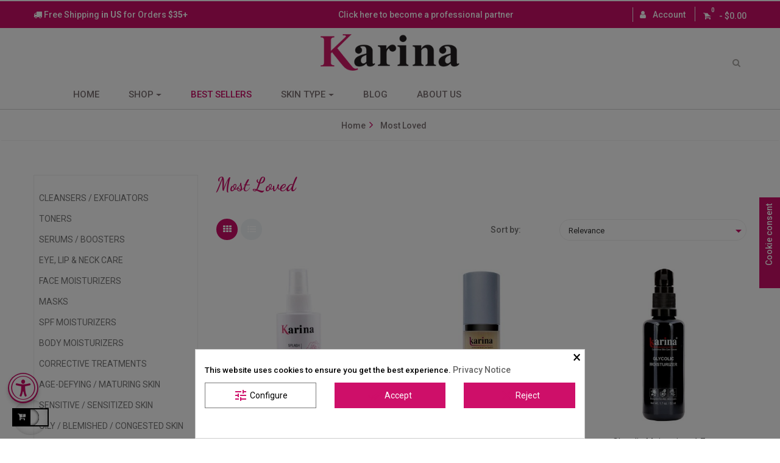

--- FILE ---
content_type: text/html; charset=utf-8
request_url: https://karinaproducts.com/22-most-loved
body_size: 20500
content:
<!doctype html>
<html lang="en"  class="default" >

  <head>
    
      
  <meta charset="utf-8">


  <meta http-equiv="x-ua-compatible" content="ie=edge">



  <title>Most Loved</title>
  <meta name="description" content="">
  <meta name="keywords" content="">
        <link rel="canonical" href="https://karinaproducts.com/22-most-loved">
    
                  <link rel="alternate" href="https://karinaproducts.com/22-most-loved" hreflang="en-us">
        



  <meta name="viewport" content="width=device-width, initial-scale=1">


<meta name="google-site-verification" content="_jMDDKuPUmkB9w7QUe8-cLRow9_XpUYMLpwcZ0fRmRM" />



  <link rel="icon" type="image/vnd.microsoft.icon" href="/img/favicon.ico?1667985201">
  <link rel="shortcut icon" type="image/x-icon" href="/img/favicon.ico?1667985201">


  

    <link rel="stylesheet" href="https://karinaproducts.com/themes/leo_cosmetic_store/assets/cache/theme-b8faeb544.css" type="text/css" media="all">



    


  

  <script type="text/javascript">
        var C_P_CMS_PAGE = 0;
        var C_P_CONSENT_DOWNLOAD = "https:\/\/karinaproducts.com\/module\/cookiesplus\/front";
        var C_P_COOKIE_CONFIG = {"1":{"cookies":[{"name":"apc_popup_session"},{"name":"cookiesplus"},{"name":"PHP_SESSID"},{"name":"PrestaShop-#"},{"name":"rc::a"}]},"3":{"cookies":[{"name":"r\/collect"},{"name":"ssupp.group"},{"name":"ssupp.visits"},{"name":"TawkConnectionTime"},{"name":"_ga"}]},"4":{"cookies":[{"name":"ads\/ga-audiences"},{"name":"C"},{"name":"NID"},{"name":"SL_C_#_KEY"},{"name":"uid"},{"name":"uid"}]}};
        var C_P_COOKIE_VALUE = "{}";
        var C_P_DATE = "2026-01-23 17:05:25";
        var C_P_DISPLAY_AGAIN = 5;
        var C_P_DOMAIN = ".karinaproducts.com";
        var C_P_EXPIRY = 365;
        var C_P_FINALITIES_COUNT = 3;
        var C_P_NOT_AVAILABLE_OUTSIDE_EU = 1;
        var C_P_OVERLAY = "1";
        var C_P_OVERLAY_OPACITY = "0.5";
        var C_P_REFRESH = 0;
        var LEO_COOKIE_THEME = "LEO_COSMETIC_DEMO_PANEL_CONFIG";
        var PS_COOKIE_SAMESITE = "Lax";
        var PS_COOKIE_SECURE = 1;
        var add_cart_error = "An error occurred while processing your request. Please try again";
        var enable_dropdown_defaultcart = 1;
        var enable_flycart_effect = 1;
        var enable_notification = 1;
        var height_cart_item = "135";
        var klCustomer = null;
        var leo_token = "f3d9c2c729f19253efbd0c60f795ad61";
        var lf_is_gen_rtl = false;
        var number_cartitem_display = 3;
        var prestashop = {"cart":{"products":[],"totals":{"total":{"type":"total","label":"Total","amount":0,"value":"$0.00"},"total_including_tax":{"type":"total","label":"Total (tax incl.)","amount":0,"value":"$0.00"},"total_excluding_tax":{"type":"total","label":"Total (tax excl.)","amount":0,"value":"$0.00"}},"subtotals":{"products":{"type":"products","label":"Subtotal","amount":0,"value":"$0.00"},"discounts":null,"shipping":{"type":"shipping","label":"Shipping","amount":0,"value":"Free"},"tax":{"type":"tax","label":"Taxes","amount":0,"value":"$0.00"}},"products_count":0,"summary_string":"0 items","vouchers":{"allowed":1,"added":[]},"discounts":[],"minimalPurchase":0,"minimalPurchaseRequired":""},"currency":{"name":"US Dollar","iso_code":"USD","iso_code_num":"840","sign":"$"},"customer":{"lastname":null,"firstname":null,"email":null,"birthday":null,"newsletter":null,"newsletter_date_add":null,"optin":null,"website":null,"company":null,"siret":null,"ape":null,"is_logged":false,"gender":{"type":null,"name":null},"addresses":[]},"language":{"name":"English (English)","iso_code":"en","locale":"en-US","language_code":"en-us","is_rtl":"0","date_format_lite":"m\/d\/Y","date_format_full":"m\/d\/Y H:i:s","id":1},"page":{"title":"","canonical":"https:\/\/karinaproducts.com\/22-most-loved","meta":{"title":"Most Loved","description":"","keywords":"","robots":"index"},"page_name":"category","body_classes":{"lang-en":true,"lang-rtl":false,"country-US":true,"currency-USD":true,"layout-left-column":true,"page-category":true,"tax-display-disabled":true,"category-id-22":true,"category-Most Loved":true,"category-id-parent-2":true,"category-depth-level-2":true},"admin_notifications":[]},"shop":{"name":"Karinaproducts.com","logo":"\/img\/karina-products-logo-1667985201.jpg","stores_icon":"\/img\/logo_stores.png","favicon":"\/img\/favicon.ico"},"urls":{"base_url":"https:\/\/karinaproducts.com\/","current_url":"https:\/\/karinaproducts.com\/22-most-loved","shop_domain_url":"https:\/\/karinaproducts.com","img_ps_url":"https:\/\/karinaproducts.com\/img\/","img_cat_url":"https:\/\/karinaproducts.com\/img\/c\/","img_lang_url":"https:\/\/karinaproducts.com\/img\/l\/","img_prod_url":"https:\/\/karinaproducts.com\/img\/p\/","img_manu_url":"https:\/\/karinaproducts.com\/img\/m\/","img_sup_url":"https:\/\/karinaproducts.com\/img\/su\/","img_ship_url":"https:\/\/karinaproducts.com\/img\/s\/","img_store_url":"https:\/\/karinaproducts.com\/img\/st\/","img_col_url":"https:\/\/karinaproducts.com\/img\/co\/","img_url":"https:\/\/karinaproducts.com\/themes\/leo_cosmetic_store\/assets\/img\/","css_url":"https:\/\/karinaproducts.com\/themes\/leo_cosmetic_store\/assets\/css\/","js_url":"https:\/\/karinaproducts.com\/themes\/leo_cosmetic_store\/assets\/js\/","pic_url":"https:\/\/karinaproducts.com\/upload\/","pages":{"address":"https:\/\/karinaproducts.com\/address","addresses":"https:\/\/karinaproducts.com\/addresses","authentication":"https:\/\/karinaproducts.com\/login","cart":"https:\/\/karinaproducts.com\/cart","category":"https:\/\/karinaproducts.com\/index.php?controller=category","cms":"https:\/\/karinaproducts.com\/index.php?controller=cms","contact":"https:\/\/karinaproducts.com\/contact-us","discount":"https:\/\/karinaproducts.com\/discount","guest_tracking":"https:\/\/karinaproducts.com\/guest-tracking","history":"https:\/\/karinaproducts.com\/order-history","identity":"https:\/\/karinaproducts.com\/identity","index":"https:\/\/karinaproducts.com\/","my_account":"https:\/\/karinaproducts.com\/my-account","order_confirmation":"https:\/\/karinaproducts.com\/order-confirmation","order_detail":"https:\/\/karinaproducts.com\/index.php?controller=order-detail","order_follow":"https:\/\/karinaproducts.com\/order-follow","order":"https:\/\/karinaproducts.com\/order","order_return":"https:\/\/karinaproducts.com\/index.php?controller=order-return","order_slip":"https:\/\/karinaproducts.com\/credit-slip","pagenotfound":"https:\/\/karinaproducts.com\/page-not-found","password":"https:\/\/karinaproducts.com\/password-recovery","pdf_invoice":"https:\/\/karinaproducts.com\/index.php?controller=pdf-invoice","pdf_order_return":"https:\/\/karinaproducts.com\/index.php?controller=pdf-order-return","pdf_order_slip":"https:\/\/karinaproducts.com\/index.php?controller=pdf-order-slip","prices_drop":"https:\/\/karinaproducts.com\/prices-drop","product":"https:\/\/karinaproducts.com\/index.php?controller=product","search":"https:\/\/karinaproducts.com\/search","sitemap":"https:\/\/karinaproducts.com\/sitemap","stores":"https:\/\/karinaproducts.com\/stores","supplier":"https:\/\/karinaproducts.com\/supplier","register":"https:\/\/karinaproducts.com\/login?create_account=1","order_login":"https:\/\/karinaproducts.com\/order?login=1"},"alternative_langs":{"en-us":"https:\/\/karinaproducts.com\/22-most-loved"},"theme_assets":"\/themes\/leo_cosmetic_store\/assets\/","actions":{"logout":"https:\/\/karinaproducts.com\/?mylogout="},"no_picture_image":{"bySize":{"small_default":{"url":"https:\/\/karinaproducts.com\/img\/p\/en-default-small_default.jpg","width":98,"height":98},"cart_default":{"url":"https:\/\/karinaproducts.com\/img\/p\/en-default-cart_default.jpg","width":125,"height":125},"home_default":{"url":"https:\/\/karinaproducts.com\/img\/p\/en-default-home_default.jpg","width":400,"height":400},"medium_default":{"url":"https:\/\/karinaproducts.com\/img\/p\/en-default-medium_default.jpg","width":452,"height":452},"large_default":{"url":"https:\/\/karinaproducts.com\/img\/p\/en-default-large_default.jpg","width":800,"height":800}},"small":{"url":"https:\/\/karinaproducts.com\/img\/p\/en-default-small_default.jpg","width":98,"height":98},"medium":{"url":"https:\/\/karinaproducts.com\/img\/p\/en-default-home_default.jpg","width":400,"height":400},"large":{"url":"https:\/\/karinaproducts.com\/img\/p\/en-default-large_default.jpg","width":800,"height":800},"legend":""}},"configuration":{"display_taxes_label":false,"is_catalog":false,"show_prices":true,"opt_in":{"partner":false},"quantity_discount":{"type":"discount","label":"Discount"},"voucher_enabled":1,"return_enabled":0},"field_required":[],"breadcrumb":{"links":[{"title":"Home","url":"https:\/\/karinaproducts.com\/"},{"title":"Most Loved","url":"https:\/\/karinaproducts.com\/22-most-loved"}],"count":2},"link":{"protocol_link":"https:\/\/","protocol_content":"https:\/\/"},"time":1769216725,"static_token":"f3d9c2c729f19253efbd0c60f795ad61","token":"cbf778c2f176122125914e6b619047fa"};
        var show_popup = 0;
        var slider_width = "210";
        var type_dropdown_defaultcart = "slidebar_right";
        var type_flycart_effect = "fade";
        var width_cart_item = "265";
      </script>
<script type="text/javascript">
	var choosefile_text = "Choose file";
	var turnoff_popup_text = "Do not show this popup again";
	
	var size_item_quickview = 113;
	var style_scroll_quickview = 'vertical';
	
	var size_item_page = 113;
	var style_scroll_page = 'horizontal';
	
	var size_item_quickview_attr = 113;	
	var style_scroll_quickview_attr = 'vertical';
	
	var size_item_popup = 113;
	var style_scroll_popup = 'vertical';
</script>


  <script type="text/javascript">
	
	var FancyboxI18nClose = "Close";
	var FancyboxI18nNext = "Next";
	var FancyboxI18nPrev = "Previous";
	var current_link = "http://karinaproducts.com/";		
	var currentURL = window.location;
	currentURL = String(currentURL);
	currentURL = currentURL.replace("https://","").replace("http://","").replace("www.","").replace( /#\w*/, "" );
	current_link = current_link.replace("https://","").replace("http://","").replace("www.","");
	var text_warning_select_txt = "Please select One to remove?";
	var text_confirm_remove_txt = "Are you sure to remove footer row?";
	var close_bt_txt = "Close";
	var list_menu = [];
	var list_menu_tmp = {};
	var list_tab = [];
	var isHomeMenu = 0;
	
</script><script type="text/javascript">
            var formmakerPath = "https://karinaproducts.com/forms/upload";
            var titleFileUploadFM = "No file selected";
            var titleChooseFileFM = "Choose file";</script><!DOCTYPE html>
<nav id="accesabar_bar">
    <div id="accesabar_features">
        <div class="accesabar_buttons">
            <a class="accesabar_button_text" id="accesabar_font"
               aria-label="Options for the Aesthetics of text on the page"
               title="Options for the Aesthetics of text on the page"><img src="/modules/accesabar/views/img/font-icon.png">
                <p>Font<i class="material-icons">keyboard_arrow_down</i></p></a>
            <nav class="accesabar_menues" id="accesabar_font_menu">
                <ul>
                    <li class="accesabar_li">
                    <li class="accesabar_li">
                        <a id="accesabar_li_change_font" aria-label="Change Font"
                           title="Change Font">Change Font <i class="material-icons">keyboard_arrow_down</i></a>
                        <nav class="accesabar_menues accesabar_submenues" id="accesabar_submenu_font">
                            <ul>
                                <li class="accesabar_li"><a aria-label="Change font to Arial"
                                                            title="Change font to Arial"">Arial</a></li>
                                <li class="accesabar_li"><a aria-label="Change font to Cambria"
                                                            title="Change font to Cambria">Cambria</a></li>
                                <li class="accesabar_li"><a aria-label="Change font to Verdana"
                                                            title="Change font to Verdana">Verdana</a></li>
                                <li class="accesabar_li"><a aria-label="Change font to Georgia"
                                                            title="Change font to Georgia">Georgia</a></li>
                                <li class="accesabar_li"><a aria-label="Change font to Times New Roman"
                                                            title="Change font to Times New Roman">Times New Roman</a>
                                </li>
                            </ul>
                        </nav>
                    </li>
                    <li class="accesabar_li">
                        <a id="accesabar_li_text_colour" aria-label="Change Text Colour"
                           title="Change Text Colour">Text Colour<i class="material-icons">keyboard_arrow_down</i></a>
                        <nav class="accesabar_menues accesabar_submenues" id="accesabar_text_color">
                            <table>
                                <tr>
                                    <td>
                                        <div class="accesabar_text_square" title="Change text color to blue"
                                             val="blue"></div>
                                    </td>
                                    <td>
                                        <div class="accesabar_text_square" title="Change text color to red"
                                             val="red"></div>
                                    </td>
                                    <td>
                                        <div class="accesabar_text_square" title="Change text color to white"
                                             val="white"></div>
                                    </td>
                                </tr>
                                <tr>
                                    <td>
                                        <div class="accesabar_text_square" title="Change text color to black"
                                             val="black"></div>
                                    </td>
                                    <td>
                                        <div class="accesabar_text_square" title="Change text color to yellow"
                                             val="yellow"></div>
                                    </td>
                                    <td>
                                        <div class="accesabar_text_square" title="Change text color to purple"
                                             val="purple"></div>
                                    </td>
                                </tr>
                                <tr>
                                    <td>
                                        <div class="accesabar_text_square" title="Change text color to green"
                                             val="green"></div>
                                    </td>
                                    <td>
                                        <div class="accesabar_text_square" title="Change text color to grey"
                                             val="grey"></div>
                                    </td>
                                    <td>
                                        <div class="accesabar_text_square"
                                             title="Change text color to any color you want " val="make it yours"><i
                                                    class="material-icons" style="color: black;">colorize</i></div>
                                    </td>
                                </tr>
                            </table>
                        </nav>
                    </li>
                    <li class="accesabar_li">
                        <a aria-label="Line Spacing Options"
                           title="Line Spacing Options">Line Spacing</a>
                    </li>
                    <li class="accesabar_resizer" id="accesabar_resiser_line">
                        <i class="material-icons">add</i>
                        <i class="material-icons float-right">remove</i>
                    </li>
                    <li class="accesabar_li">
                        <a aria-label="Character Spacing Options"
                           title="Character Spacing Options">Character Spacing</a>
                    </li>
                    <li class="accesabar_resizer" id="accesabar_resiser_char">
                        <i class="material-icons">add</i>
                        <i class="material-icons float-right">remove</i>
                    </li>
                </ul>

            </nav>
        </div>
        <div class="accesabar_buttons">
            <a class="accesabar_button_text" title="Increase Font Size" id="accesabar_increase">
                <i class="material-icons">add</i>
            </a>
        </div>
        <div class="accesabar_buttons">
            <a class="accesabar_button_text" title="Decrease Font Size" id="accesabar_decrease">
                <i class="material-icons">remove</i>
            </a>
        </div>
        <div class="accesabar_buttons" id="accesabar_zoom_in">
            <a class="accesabar_button_text" aria-label="Magnifies part of the screen underneath the cursor"
               title="Magnifies part of the screen underneath the cursor">
                <i class="material-icons">zoom_in</i>
                <p>Magnify</p>
            </a>
        </div>
        <div class="accesabar_buttons" id="accesabar_brush">
            <a class="accesabar_button_text" title="Change the screen colour or theme"
               aria-label="Change the screen colour or theme">
                <i class="material-icons">brush</i>
                <p>Screen Masking<i class="material-icons">keyboard_arrow_down</i></p>
            </a>
            <nav class="accesabar_menues" id="accesabar_brush_menu">
                <ul>
                    <li class="accesabar_li">
                        <a id="accesabar_li_screen_tint" aria-label="Change the screen overlay colour"
                           title="Change the screen overlay colour">Screen Tint<i
                                    class="material-icons">keyboard_arrow_down</i></a>
                        <nav class="accesabar_menues accesabar_submenues" id="accesabar_submenu_screen_tint">
                            <table>
                                <tr>
                                    <td>
                                        <div class="accesabar_screen_tint_square"
                                             title="Change the screen overlay colour to blue" val="blue"></div>
                                    </td>
                                    <td>
                                        <div class="accesabar_screen_tint_square"
                                             title="Change the screen overlay colour to red" val="red"></div>
                                    </td>
                                    <td>
                                        <div class="accesabar_screen_tint_square"
                                             title="Change the screen overlay colour to green" val="green"></div>
                                    </td>
                                </tr>
                                <tr>
                                    <td>
                                        <div class="accesabar_screen_tint_square"
                                             title="Change the screen overlay colour to orange" val="orange"></div>
                                    </td>
                                    <td>
                                        <div class="accesabar_screen_tint_square"
                                             title="Change the screen overlay colour to yellow" val="yellow"></div>
                                    </td>
                                    <td>
                                        <div class="accesabar_screen_tint_square"
                                             title="Change the screen overlay colour to purple" val="purple"></div>
                                    </td>
                                </tr>
                            </table>
                        </nav>
                    </li>
                    <li class="accesabar_li">
                        <a id="accesabar_li_background_theme" aria-label="Change the colour theme of the page"
                           title="Change the colour theme of the page">Background Theme<i
                                    class="material-icons">keyboard_arrow_down</i></a>
                    </li>
                    <nav class="accesabar_menues accesabar_submenues" id="accesabar_submenu_background_theme">
                        <ul>
                            <li class="accesabar_li"><a aria-label="Black/Yellow"
                                                        title="Change the color theme to Black and Yellow"
                                                        val="Black/Yellow">Black/Yellow</a></li>
                            <li class="accesabar_li"><a aria-label="Red/White"
                                                        title="Change the color theme to Red and White" val="Red/White">Red/White</a>
                            </li>
                            <li class="accesabar_li"><a aria-label="Blue/Yellow"
                                                        title="Change the color theme to Blue and Yellow"
                                                        val="Blue/Yellow">Blue/Yellow</a></li>
                            <li class="accesabar_li"><a aria-label="White/Black"
                                                        title="Change the color theme to White and Black"
                                                        val="White/Black">White/Black</a></li>
                        </ul>
                    </nav>
                </ul>
            </nav>
        </div>
        <div class="accesabar_buttons">

            <a class="accesabar_button_text" id="accesabar_ruler" aria-label="Options for reading ruler"
               title="Options for reading ruler "><img src="/modules/accesabar/views/img/ruler-icon.png">
                <p>Ruler<i class="material-icons">keyboard_arrow_down</i></p></a>
            <nav class="accesabar_menues" id="accesabar_ruler_menu">
                <ul>
                    <li class="accesabar_li">
                        <a id="accesabar_li_ruler_toggle" aria-label="Ruler Toggle"
                           title="A black reading bar that sits beneath the cursor">Ruler</a>
                        <a id="accesabar_li_ruler_colour" aria-label="Change Ruler Colour"
                           title="Change Ruler Colour">Ruler Colour<i class="material-icons">keyboard_arrow_down</i></a>
                        <nav class="accesabar_menues accesabar_submenues" id="accesabar_submenu_ruler">
                            <table>
                                <tr>
                                    <td>
                                        <div class="accesabar_ruler_square" title="Change the ruler colour to blue "
                                             val="blue"></div>
                                    </td>
                                    <td>
                                        <div class="accesabar_ruler_square" title="Change the ruler colour to red"
                                             val="red"></div>
                                    </td>
                                    <td>
                                        <div class="accesabar_ruler_square" title="Change the ruler colour to white"
                                             val="white"></div>
                                    </td>
                                </tr>
                                <tr>
                                    <td>
                                        <div class="accesabar_ruler_square" title="Change the ruler colour to black"
                                             val="black"></div>
                                    </td>
                                    <td>
                                        <div class="accesabar_ruler_square" title="Change the ruler colour to yellow"
                                             val="yellow"></div>
                                    </td>
                                    <td>
                                        <div class="accesabar_ruler_square" title="Change the ruler colour to purple"
                                             val="purple"></div>
                                    </td>
                                </tr>
                                <tr>
                                    <td>
                                        <div class="accesabar_ruler_square" title="Change the ruler colour to green"
                                             val="green"></div>
                                    </td>
                                    <td>
                                        <div class="accesabar_ruler_square" title="Change the ruler colour to grey"
                                             val="grey"></div>
                                    </td>
                                    <td>
                                        <div class="accesabar_ruler_square"
                                             title="Change the ruler colour to what you wish" val="make it yours"><i
                                                    class="material-icons" style="color: black;">colorize</i></div>
                                    </td>
                                </tr>
                            </table>
                        </nav>
                    </li>
                    <li class="accesabar_li">
                        <a aria-label="Change the size of the reading bar"
                           title="Change the size of the reading bar">Ruler Height</a>
                    </li>
                    <li class="accesabar_resizer" id="accesabar_resiser_ruler">
                        <i class="material-icons" title="Increase reading bar size">add</i>
                        <i class="material-icons float-right " title="Decrease reading bar size">remove</i>
                    </li>
                    <li class="accesabar_li">
                    </li>
                </ul>
            </nav>
        </div>
    </div>
    <div id="accesabar_menu">
        <div class="accesabar_buttons" id="accesabar_reset">
            <a class="accesabar_button_text">
                <img src="/modules/accesabar/views/img/reset-icon.png">
                <p>Reset</p>
            </a>
        </div>
        <div class="accesabar_buttons" id="accesabar_settings">
            <a class="accesabar_button_text">
                <img src="/modules/accesabar/views/img/cogs-icon.png">
                <p>Presets<i class="material-icons">keyboard_arrow_down</i></p>
            </a>
            <nav class="accesabar_menues" id="accesabar_submenu_settings">
                <ul class="scrollable flex-column">
                    <li class="accesabar_li"><a aria-label="Dislexya 1" val="Dislexya 1"
                                                title="Dislexya 1">Dislexya</a></li>
                    <li class="accesabar_li"><a aria-label="Reading 1" val="Reading 1"
                                                title="Reading 1">Reading</a></li>
                    <li class="accesabar_li"><a aria-label="Visual Impairment 1" val="Visual Impairment 1"
                                                title="Visual Impairment 1">Visual Impairment</a>
                    </li>
                </ul>
            </nav>
        </div>
        <div class="accesabar_buttons" id="accesabar_exit">
            <a class="accesabar_button_text">
                <i class="material-icons">clear</i>
            </a>
        </div>
    </div>
</nav>
<div id="accesabar_ruler_item"></div>
<div id="accesabar_magnifier">
    <div id="accesabar_page_magnified"></div>
</div>
<div id="accesabar_dot">
    <img src="/modules/accesabar/views/img/accesibility.jpg">
</div>
<style>div#cookiesplus-modal,#cookiesplus-modal>div,#cookiesplus-modal p{background-color:#fff !important}#cookiesplus-modal>div,#cookiesplus-modal p{color:#000 !important}#cookiesplus-modal button.cookiesplus-accept,#cookiesplus-modal button.cookiesplus-accept-encourage{background-color:#ce0f69}#cookiesplus-modal button.cookiesplus-accept,#cookiesplus-modal button.cookiesplus-accept-encourage{border:1px solid #ce0f69}#cookiesplus-modal button.cookiesplus-accept,#cookiesplus-modal button.cookiesplus-accept-encourage{color:#fff}#cookiesplus-modal button.cookiesplus-accept,#cookiesplus-modal button.cookiesplus-accept-encourage{font-size:12px}#cookiesplus-modal button.cookiesplus-more-information{background-color:#fff}#cookiesplus-modal button.cookiesplus-more-information{border:1px solid #7a7a7a}#cookiesplus-modal button.cookiesplus-more-information{color:#000}#cookiesplus-modal button.cookiesplus-more-information{font-size:12px}#cookiesplus-modal button.cookiesplus-reject,#cookiesplus-modal button.cookiesplus-reject-encourage{background-color:#ce0f69}#cookiesplus-modal button.cookiesplus-reject,#cookiesplus-modal button.cookiesplus-reject-encourage{border:1px solid #ce0f69}#cookiesplus-modal button.cookiesplus-reject,#cookiesplus-modal button.cookiesplus-reject-encourage{color:#fff}#cookiesplus-modal button.cookiesplus-reject,#cookiesplus-modal button.cookiesplus-reject-encourage{font-size:12px}#cookiesplus-modal button.cookiesplus-save:not([disabled]){background-color:#fff}#cookiesplus-modal button.cookiesplus-save:not([disabled]){border:1px solid #7a7a7a}#cookiesplus-modal button.cookiesplus-save:not([disabled]){color:#000}#cookiesplus-modal button.cookiesplus-save{font-size:16px}#cookiesplus-tab{bottom:55%;right:0;-webkit-transform:rotate(-90deg);-moz-transform:rotate(-90deg) translateX(-100%);-ms-transform:rotate(-90deg) translateX(-100%);-o-transform:rotate(-90deg) translateX(-100%);transform:rotate(-90deg);transform-origin:100% 100%;background-color:#ce0f69;color:#fff}</style>
    <script type="text/javascript">
        //<![CDATA[
        var baseDir = 'https://karinaproducts.com/';
        //]]>
    </script>

<!-- @file modules\appagebuilder\views\templates\hook\header -->

<script>
    /**
     * List functions will run when document.ready()
     */
    var ap_list_functions = [];
    /**
     * List functions will run when window.load()
     */
    var ap_list_functions_loaded = [];

    /**
     * List functions will run when document.ready() for theme
     */
    
    var products_list_functions = [];
</script>


<script type='text/javascript'>
    var leoOption = {
        category_qty:0,
        product_list_image:0,
        product_one_img:1,
        productCdown: 1,
        productColor: 0,
        homeWidth: 400,
        homeheight: 400,
	}

    ap_list_functions.push(function(){
        if (typeof $.LeoCustomAjax !== "undefined" && $.isFunction($.LeoCustomAjax)) {
            var leoCustomAjax = new $.LeoCustomAjax();
            leoCustomAjax.processAjax();
        }
    });
</script>






    <!-- Facebook Pixel Code -->

    <script>

        !function(f,b,e,v,n,t,s)

        {if(f.fbq)return;n=f.fbq=function(){n.callMethod?

            n.callMethod.apply(n,arguments):n.queue.push(arguments)};

            if(!f._fbq)f._fbq=n;n.push=n;n.loaded=!0;n.version='2.0';

            n.queue=[];t=b.createElement(e);t.async=!0;

            t.src=v;s=b.getElementsByTagName(e)[0];

            s.parentNode.insertBefore(t,s)}(window, document,'script',

            'https://connect.facebook.net/en_US/fbevents.js');

        fbq('init', '751107555514468');

        fbq('track', 'PageView');

    </script>

    <noscript><img height="1" width="1" style="display:none"

                   src="https://www.facebook.com/tr?id=751107555514468&ev=PageView&noscript=1"

        /></noscript>

    <!-- End Facebook Pixel Code -->

<!-- Klaviyo onsite script -->
<script async src="https://static.klaviyo.com/onsite/js/klaviyo.js?company_id=TNjbG2"></script>
<!-- End Klaviyo -->

    
  </head>

  <body id="category" class="lang-en country-us currency-usd layout-left-column page-category tax-display-disabled category-id-22 category-most-loved category-id-parent-2 category-depth-level-2 fullwidth keep-header">

    
      
    

    <main id="page">
      
              
      <header id="header">
        <div class="header-container">
          
            
  <div class="header-banner">
          <div class="container">
              <div class="inner"><!-- @file modules\appagebuilder\views\templates\hook\ApRow -->
    <div        class="row hidden-md-down ApRow  has-bg bg-boxed"
	        data-bg=" no-repeat"                style="background: no-repeat;"        >
                                            <!-- @file modules\appagebuilder\views\templates\hook\ApColumn -->
<div    class="col-xl-12 col-lg-12 col-md-12 col-sm-12 col-xs-12 col-sp-12  ApColumn "
	    >
                    
    </div>            </div>
    </div>
          </div>
        </div>



  <nav class="header-nav">
    <div class="topnav">
            <div class="container">
              <div class="inner"><!-- @file modules\appagebuilder\views\templates\hook\ApRow -->
    <div id="form_5539123006098253"        class="row ApRow  has-bg bg-fullwidth"
	        data-bg=" #ce0f69 no-repeat"                style=""        >
                                            <!-- @file modules\appagebuilder\views\templates\hook\ApColumn -->
<div    class="col-xl-4 col-lg-4 col-md-4 col-sm-4 col-xs-4 col-sp-4 hidden-sm-down ApColumn "
	    >
                    <!-- @file modules\appagebuilder\views\templates\hook\ApGeneral -->
<div     class="block ApHtml">
	                    <div class="block_content"><div><p style="margin-top: 10px; margin-bottom: 0px; color: #7f7375;"><i class="fa fa-truck"></i> <span style="color: #ffffff;">Free Shipping <strong>in US</strong> for Orders <strong>$35+</strong></span></p></div></div>
    	</div>
    </div><!-- @file modules\appagebuilder\views\templates\hook\ApColumn -->
<div    class="col-sm-4 col-xs-4 col-sp-4 col-md-4 col-lg-4 col-xl-1  ApColumn "
	    >
                    
    </div><!-- @file modules\appagebuilder\views\templates\hook\ApColumn -->
<div    class="col-xl-4 col-lg-4 col-md-4 col-sm-4 col-xs-4 col-sp-4 hidden-sm-down ApColumn "
	    >
                    <!-- @file modules\appagebuilder\views\templates\hook\ApGeneral -->
<div     class="block ApHtml">
	                    <div class="block_content"><div><p style="margin-top: 10px; margin-bottom: 10px; text-align: left;"><span style="color: #ffffff;"><a href="https://beauty4pros.com/login?create_account=1"><span style="color: #ffffff;">Click here to become a professional partner</span></a></span></p></div></div>
    	</div>
    </div><!-- @file modules\appagebuilder\views\templates\hook\ApColumn -->
<div    class="col-xl-3 col-lg-4 col-md-4 col-sm-4 col-xs-4 col-sp-4 hidden-sm-down ApColumn "
	    >
                    <!-- @file modules\appagebuilder\views\templates\hook\ApModule -->
<div id="cart-block">
  <div class="blockcart cart-preview inactive" data-refresh-url="//karinaproducts.com/module/ps_shoppingcart/ajax">
    <div class="header">
              <i class="fa fa-shopping-cart"></i>
        <span class="cart-products-count">
                      <span class="zero">0</span>
            <span class="empty"> - $0.00</span>
                  </span>
          </div>
  </div>
</div>
<!-- @file modules\appagebuilder\views\templates\hook\ApModule -->
<div class="userinfo-selector links dropdown js-dropdown popup-over">
  <a data-target="#" data-toggle="dropdown" aria-haspopup="true" aria-expanded="false" class="popup-title" title="Account">
    <i class="fa fa-user"></i>
    <span>Account</span>
 </a>
  <ul class="popup-content dropdown-menu user-info">
          <li>
        <a
          class="signin dropdown-item"
          href="https://karinaproducts.com/my-account"
          title="Log in to your customer account"
          rel="nofollow"
        >
          <span>Sign in</span>
        </a>
      </li>
        <li>
      <a
        class="myacount dropdown-item"
        href="https://karinaproducts.com/my-account"
        title="My account"
        rel="nofollow"
      >
        <span>My account</span>
      </a>
    </li>
    <li>
      <a
        class="ap-btn-wishlist dropdown-item"
        href="//karinaproducts.com/module/leofeature/mywishlist"
        title="Wishlist"
        rel="nofollow"
      >
        <span>Wishlist</span>
		<span class="ap-total-wishlist ap-total"></span>
      </a>
    </li>
	<li>
      <a
        class="ap-btn-compare dropdown-item"
        href="//karinaproducts.com/module/leofeature/productscompare"
        title="Compare"
        rel="nofollow"
      >
        <span>Compare</span>
		<span class="ap-total-compare ap-total"></span>
      </a>
    </li>
    <li>
      <a
        class="checkout dropdown-item"
        href="//karinaproducts.com/cart?action=show"
        title="Checkout"
        rel="nofollow"
      >
        <span>Checkout</span>
      </a>
    </li>
  </ul>
</div>
    </div>            </div>
    <a id="accesabar_accesiblity_options" class="accessibility-button">
    <i class="fa fa-universal-access"></i>
</a></div>
            </div>
          </div>
    <div class="bottomnav">
              <div class="container">
              <div class="inner"><!-- @file modules\appagebuilder\views\templates\hook\ApRow -->
    <div        class="row ApRow  has-bg bg-boxed"
	        data-bg=" no-repeat"                style="background: no-repeat;padding-top: 10px;padding-bottom: 10px;"        >
                                            <!-- @file modules\appagebuilder\views\templates\hook\ApColumn -->
<div    class="col-xl-4 col-lg-4 col-md-4 col-sm-4 col-xs-4 col-sp-4 hidden-sm-down ApColumn "
	    >
                    
    </div><!-- @file modules\appagebuilder\views\templates\hook\ApColumn -->
<div    class="col-xl-4 col-lg-4 col-md-12 col-sm-12 col-xs-12 col-sp-12  ApColumn "
	    >
                    <!-- @file modules\appagebuilder\views\templates\hook\ApImage -->
<div id="image-form_9413491022362772" class="block logok ApImage">
	
                            <a href="https://karinaproducts.com/" >
                <img src="/themes/leo_cosmetic_store/assets/img/modules/appagebuilder/images/Karina-Logo-New-pink.png" class=""
                                    title=""
            alt=""
	    style=" width:auto; 
			height:60px" />

                </a>
            	        </div>

    </div><!-- @file modules\appagebuilder\views\templates\hook\ApColumn -->
<div    class="col-xl-4 col-lg-4 col-md-4 col-sm-4 col-xs-4 col-sp-4 hidden-md-down ApColumn "
	    >
                    <!-- @file modules\appagebuilder\views\templates\hook\ApModule -->
<script type="text/javascript">
	products_list_functions.push(
    	function(){
	 		$("#search_widget").each( function(){
		 		$(".btn-search").click( function(){
		 				$(".over-layer,.block-search,.close-overlay").addClass('active');
		 			});
	 		});
	 		$('.close-overlay').click(function(){
				$(".over-layer,.block-search,.close-overlay").removeClass('active');
	 		});
 		}
 	);
</script>
<!-- Block search module TOP -->
<div id="search_widget" class="search-widget float-xs-right" data-search-controller-url="//karinaproducts.com/search">
	<a href="javascript:void(0)" data-toggle="dropdown" class="popup-title" title="Search our catalog">
	    <i class="fa fa-search btn-search"></i>
	</a>
	<span class="close-overlay"><i class="fa fa-close"></i></span>
	<div class="over-layer"></div>
	<div class="block-search clearfix">
		<form method="get" action="//karinaproducts.com/search" class="container" id="search_form">
			<input type="hidden" name="controller" value="search">
			<input type="text" name="s" value="" placeholder="Search our catalog">
			<button type="submit">
				<i class="fa fa-search"></i>
			</button>
		</form>
	</div>
</div>
<!-- /Block search module TOP -->

    </div>            </div>
    </div>
              </div>
          </div>
  </nav>



  <div class="header-top">
              <div class="container">
              <div class="inner"><!-- @file modules\appagebuilder\views\templates\hook\ApRow -->
    <div        class="row hidden-md-down ApRow  has-bg bg-boxed"
	        data-bg=" no-repeat"                style="background: no-repeat;"        >
                                            <!-- @file modules\appagebuilder\views\templates\hook\ApColumn -->
<div    class="col-xl-12 col-lg-12 col-md-8 col-sm-6 col-xs-6 col-sp-6 menu_horizontal ApColumn "
	    >
                    <!-- @file modules\appagebuilder\views\templates\hook\ApSlideShow -->
<div id="memgamenu-form_11218583739320124" class="ApMegamenu">
				<nav data-megamenu-id="11218583739320124" class="leo-megamenu cavas_menu navbar navbar-default enable-canvas " role="navigation">
			<!-- Brand and toggle get grouped for better mobile display -->
			<div class="navbar-header">
				<button type="button" class="navbar-toggler hidden-lg-up" data-toggle="collapse" data-target=".megamenu-off-canvas-11218583739320124">
					<span class="sr-only">Toggle navigation</span>
					&#9776;
					<!--
					<span class="icon-bar"></span>
					<span class="icon-bar"></span>
					<span class="icon-bar"></span>
					-->
				</button>
			</div>
			<!-- Collect the nav links, forms, and other content for toggling -->
						<div class="leo-top-menu collapse navbar-toggleable-md megamenu-off-canvas megamenu-off-canvas-11218583739320124"><ul class="nav navbar-nav megamenu horizontal"><li class="nav-item   " ><a href="https://karinaproducts.com/#" target="_self" class="nav-link has-category"><span class="menu-title">HOME</span></a></li><li class="nav-item parent dropdown    " ><a class="nav-link dropdown-toggle has-category" data-toggle="dropdown" href="https://karinaproducts.com/#" target="_self"><span class="menu-title">SHOP</span></a><b class="caret"></b><div class="dropdown-menu level1"  ><div class="dropdown-menu-inner"><div class="row"><div class="col-sm-12 mega-col" data-colwidth="12" data-type="menu" ><div class="inner"><ul><li class="nav-item   " ><a class="nav-link" href="https://karinaproducts.com/12-cleansers-exfoliators" target="_self"><span class="menu-title">CLEANSERS / EXFOLIATORS</span></a></li><li class="nav-item   " ><a class="nav-link" href="https://karinaproducts.com/13-toners" target="_self"><span class="menu-title">TONERS</span></a></li><li class="nav-item   " ><a class="nav-link" href="https://karinaproducts.com/14-serums-boosters" target="_self"><span class="menu-title">SERUMS / BOOSTERS</span></a></li><li class="nav-item   " ><a class="nav-link" href="https://karinaproducts.com/15-eye-lip-neck-care" target="_self"><span class="menu-title">EYE, LIP & NECK CARE	</span></a></li><li class="nav-item   " ><a class="nav-link" href="https://karinaproducts.com/16-face-moisturizers" target="_self"><span class="menu-title">FACE MOISTURIZERS	</span></a></li><li class="nav-item   " ><a class="nav-link" href="https://karinaproducts.com/17-masks" target="_self"><span class="menu-title">MASKS	</span></a></li><li class="nav-item   " ><a class="nav-link" href="https://karinaproducts.com/50-spf-moisturizers" target="_self"><span class="menu-title">SPF MOISTURIZERS</span></a></li><li class="nav-item   " ><a class="nav-link" href="https://karinaproducts.com/19-body-moisturizers" target="_self"><span class="menu-title">BODY MOISTURIZERS	</span></a></li><li class="nav-item   " ><a class="nav-link" href="https://karinaproducts.com/20-corrective-treatments" target="_self"><span class="menu-title">CORRECTIVE TREATMENTS	</span></a></li><li class="nav-item   " ><a class="nav-link" href="https://karinaproducts.com/24-age-defying-maturing-skin" target="_self"><span class="menu-title">AGE-DEFYING / MATURING SKIN</span></a></li><li class="nav-item   " ><a class="nav-link" href="https://karinaproducts.com/25-sensitive-sensitized-skin" target="_self"><span class="menu-title">SENSITIVE / SENSITIZED SKIN</span></a></li><li class="nav-item   " ><a class="nav-link" href="https://karinaproducts.com/26-oily-blemished-congested-skin" target="_self"><span class="menu-title">OILY / BLEMISHED / CONGESTED SKIN</span></a></li><li class="nav-item   " ><a class="nav-link" href="https://karinaproducts.com/27-glycolic-skincare" target="_self"><span class="menu-title">GLYCOLIC SKINCARE</span></a></li><li class="nav-item   " ><a class="nav-link" href="https://karinaproducts.com/21-kits-and-bundles" target="_self"><span class="menu-title">BUNDLE PRODUCTS</span></a></li></ul></div></div></div></div></div></li><li class="nav-item   " ><a href="https://karinaproducts.com/22-most-loved" target="_self" class="nav-link has-category"><span class="menu-title">BEST SELLERS</span></a></li><li class="nav-item parent dropdown    " ><a class="nav-link dropdown-toggle has-category" data-toggle="dropdown" href="https://karinaproducts.com/#" target="_self"><span class="menu-title">SKIN TYPE</span></a><b class="caret"></b><div class="dropdown-menu dropdown-sub mega-cols cols3"  ><div class="dropdown-menu-inner"><div class="row"><div class="mega-col col-sm-4 col-1" data-type="menu" data-colwidth="4"><div class="inner"><ul><li class="nav-item   " ><a href="#" target="_self" class="nav-link has-subhtml"></a><div class="menu-content"><p style="text-align: center;"><a href="/25-sensitive-sensitized-skin"><img src="https://karinaproducts.com/img/cms/sensitive.png" alt="" width="100" height="100" /></a></p>
<h1 class="h1" style="margin: 0px 0px 0.5rem; font-family: 'Dancing Script'; font-weight: bold; font-size: 20px; color: #ce0f69; text-transform: capitalize; text-align: center;">Sensitive / Sensitized Skin</h1></div></li></ul></div></div><div class="mega-col col-sm-4 col-2" data-type="menu" data-colwidth="4"><div class="inner"><ul><li class="nav-item   " ><a href="#" target="_self" class="nav-link has-subhtml"></a><div class="menu-content"><p style="text-align: center;"><a href="26-oily-blemished-congested-skin"><img src="https://karinaproducts.com/img/cms/oily.png" alt="" width="100" height="100" /></a></p>
<h1 class="h1" style="margin: 0px 0px 0.5rem; font-family: 'Dancing Script'; font-weight: bold; font-size: 20px; color: #ce0f69; text-transform: capitalize; text-align: center;">Oily / Blemished / Congested Skin</h1></div></li></ul></div></div><div class="mega-col col-sm-4 col-3" data-type="menu" data-colwidth="4"><div class="inner"><ul><li class="nav-item   " ><a href="#" target="_self" class="nav-link has-subhtml"></a><div class="menu-content"><p style="text-align: center;"><a href="/24-age-defying-maturing-skin"><img src="https://karinaproducts.com/img/cms/maturing.png" alt="" width="100" height="100" /></a></p>
<p style="margin: 0px 0px 0.5rem; font-family: 'Dancing Script'; font-weight: bold; font-size: 20px; color: #ce0f69; text-transform: capitalize; text-align: center;">Age-Defying / Maturing Skin</p></div></li></ul></div></div></div></div></div></li><li class="nav-item   " ><a href="https://karinaproducts.com/blog.html" target="_self" class="nav-link has-category"><span class="menu-title">BLOG</span></a></li><li class="nav-item   " ><a href="https://karinaproducts.com/content/4-about-us" target="_self" class="nav-link has-category"><span class="menu-title">ABOUT US</span></a></li></ul></div>
	</nav>
	<script type="text/javascript">
	// <![CDATA[				
			// var type="horizontal";
			// checkActiveLink();
			// checkTarget();
			list_menu_tmp.id = 11218583739320124;
			list_menu_tmp.type = 'horizontal';
	// ]]>
	
									
				// offCanvas();
				// var show_cavas = 1;
				// console.log('testaaa');
				// console.log(show_cavas);
				list_menu_tmp.show_cavas =1;
			
		
				
		list_menu_tmp.list_tab = list_tab;
		list_menu.push(list_menu_tmp);
		list_menu_tmp = {};	
		list_tab = {};
		
	</script>
	</div>

    </div>            </div>
    <!-- @file modules\appagebuilder\views\templates\hook\ApRow -->
    <div id="OnlyForMobKarina"        class="row ApRow  has-bg bg-boxed"
	        data-bg=" no-repeat"                style="background: no-repeat;"        >
                                            <!-- @file modules\appagebuilder\views\templates\hook\ApColumn -->
<div id="OnlyForMobKarina"    class="col-xl-4 col-lg-4 col-md-4 col-sm-4 col-xs-4 col-sp-4  ApColumn "
	    >
                    <!-- @file modules\appagebuilder\views\templates\hook\ApSlideShow -->
<div id="memgamenu-form_3079355773418026" class="ApMegamenu">
				<nav data-megamenu-id="3079355773418026" class="leo-megamenu cavas_menu navbar navbar-default enable-canvas " role="navigation">
			<!-- Brand and toggle get grouped for better mobile display -->
			<div class="navbar-header">
				<button type="button" class="navbar-toggler hidden-lg-up" data-toggle="collapse" data-target=".megamenu-off-canvas-3079355773418026">
					<span class="sr-only">Toggle navigation</span>
					&#9776;
					<!--
					<span class="icon-bar"></span>
					<span class="icon-bar"></span>
					<span class="icon-bar"></span>
					-->
				</button>
			</div>
			<!-- Collect the nav links, forms, and other content for toggling -->
						<div class="leo-top-menu collapse navbar-toggleable-md megamenu-off-canvas megamenu-off-canvas-3079355773418026"><ul class="nav navbar-nav megamenu horizontal"><li class="nav-item   " ><a href="https://karinaproducts.com/#" target="_self" class="nav-link has-category"><span class="menu-title">HOME</span></a></li><li class="nav-item parent dropdown    " ><a class="nav-link dropdown-toggle has-category" data-toggle="dropdown" href="https://karinaproducts.com/#" target="_self"><span class="menu-title">SHOP</span></a><b class="caret"></b><div class="dropdown-menu level1"  ><div class="dropdown-menu-inner"><div class="row"><div class="col-sm-12 mega-col" data-colwidth="12" data-type="menu" ><div class="inner"><ul><li class="nav-item   " ><a class="nav-link" href="https://karinaproducts.com/12-cleansers-exfoliators" target="_self"><span class="menu-title">CLEANSERS / EXFOLIATORS</span></a></li><li class="nav-item   " ><a class="nav-link" href="https://karinaproducts.com/13-toners" target="_self"><span class="menu-title">TONERS</span></a></li><li class="nav-item   " ><a class="nav-link" href="https://karinaproducts.com/14-serums-boosters" target="_self"><span class="menu-title">SERUMS / BOOSTERS</span></a></li><li class="nav-item   " ><a class="nav-link" href="https://karinaproducts.com/15-eye-lip-neck-care" target="_self"><span class="menu-title">EYE, LIP & NECK CARE	</span></a></li><li class="nav-item   " ><a class="nav-link" href="https://karinaproducts.com/16-face-moisturizers" target="_self"><span class="menu-title">FACE MOISTURIZERS	</span></a></li><li class="nav-item   " ><a class="nav-link" href="https://karinaproducts.com/17-masks" target="_self"><span class="menu-title">MASKS	</span></a></li><li class="nav-item   " ><a class="nav-link" href="https://karinaproducts.com/50-spf-moisturizers" target="_self"><span class="menu-title">SPF MOISTURIZERS</span></a></li><li class="nav-item   " ><a class="nav-link" href="https://karinaproducts.com/19-body-moisturizers" target="_self"><span class="menu-title">BODY MOISTURIZERS	</span></a></li><li class="nav-item   " ><a class="nav-link" href="https://karinaproducts.com/20-corrective-treatments" target="_self"><span class="menu-title">CORRECTIVE TREATMENTS	</span></a></li><li class="nav-item   " ><a class="nav-link" href="https://karinaproducts.com/24-age-defying-maturing-skin" target="_self"><span class="menu-title">AGE-DEFYING / MATURING SKIN</span></a></li><li class="nav-item   " ><a class="nav-link" href="https://karinaproducts.com/25-sensitive-sensitized-skin" target="_self"><span class="menu-title">SENSITIVE / SENSITIZED SKIN</span></a></li><li class="nav-item   " ><a class="nav-link" href="https://karinaproducts.com/26-oily-blemished-congested-skin" target="_self"><span class="menu-title">OILY / BLEMISHED / CONGESTED SKIN</span></a></li><li class="nav-item   " ><a class="nav-link" href="https://karinaproducts.com/27-glycolic-skincare" target="_self"><span class="menu-title">GLYCOLIC SKINCARE</span></a></li><li class="nav-item   " ><a class="nav-link" href="https://karinaproducts.com/21-kits-and-bundles" target="_self"><span class="menu-title">BUNDLE PRODUCTS</span></a></li></ul></div></div></div></div></div></li><li class="nav-item   " ><a href="https://karinaproducts.com/22-most-loved" target="_self" class="nav-link has-category"><span class="menu-title">BEST SELLERS</span></a></li><li class="nav-item parent dropdown    " ><a class="nav-link dropdown-toggle has-category" data-toggle="dropdown" href="https://karinaproducts.com/#" target="_self"><span class="menu-title">SKIN TYPE</span></a><b class="caret"></b><div class="dropdown-menu dropdown-sub mega-cols cols3"  ><div class="dropdown-menu-inner"><div class="row"><div class="mega-col col-sm-4 col-1" data-type="menu" data-colwidth="4"><div class="inner"><ul><li class="nav-item   " ><a href="#" target="_self" class="nav-link has-subhtml"></a><div class="menu-content"><p style="text-align: center;"><a href="/25-sensitive-sensitized-skin"><img src="https://karinaproducts.com/img/cms/sensitive.png" alt="" width="100" height="100" /></a></p>
<h1 class="h1" style="margin: 0px 0px 0.5rem; font-family: 'Dancing Script'; font-weight: bold; font-size: 20px; color: #ce0f69; text-transform: capitalize; text-align: center;">Sensitive / Sensitized Skin</h1></div></li></ul></div></div><div class="mega-col col-sm-4 col-2" data-type="menu" data-colwidth="4"><div class="inner"><ul><li class="nav-item   " ><a href="#" target="_self" class="nav-link has-subhtml"></a><div class="menu-content"><p style="text-align: center;"><a href="26-oily-blemished-congested-skin"><img src="https://karinaproducts.com/img/cms/oily.png" alt="" width="100" height="100" /></a></p>
<h1 class="h1" style="margin: 0px 0px 0.5rem; font-family: 'Dancing Script'; font-weight: bold; font-size: 20px; color: #ce0f69; text-transform: capitalize; text-align: center;">Oily / Blemished / Congested Skin</h1></div></li></ul></div></div><div class="mega-col col-sm-4 col-3" data-type="menu" data-colwidth="4"><div class="inner"><ul><li class="nav-item   " ><a href="#" target="_self" class="nav-link has-subhtml"></a><div class="menu-content"><p style="text-align: center;"><a href="/24-age-defying-maturing-skin"><img src="https://karinaproducts.com/img/cms/maturing.png" alt="" width="100" height="100" /></a></p>
<p style="margin: 0px 0px 0.5rem; font-family: 'Dancing Script'; font-weight: bold; font-size: 20px; color: #ce0f69; text-transform: capitalize; text-align: center;">Age-Defying / Maturing Skin</p></div></li></ul></div></div></div></div></div></li><li class="nav-item   " ><a href="https://karinaproducts.com/blog.html" target="_self" class="nav-link has-category"><span class="menu-title">BLOG</span></a></li><li class="nav-item   " ><a href="https://karinaproducts.com/content/4-about-us" target="_self" class="nav-link has-category"><span class="menu-title">ABOUT US</span></a></li></ul></div>
	</nav>
	<script type="text/javascript">
	// <![CDATA[				
			// var type="horizontal";
			// checkActiveLink();
			// checkTarget();
			list_menu_tmp.id = 3079355773418026;
			list_menu_tmp.type = 'horizontal';
	// ]]>
	
									
				// offCanvas();
				// var show_cavas = 1;
				// console.log('testaaa');
				// console.log(show_cavas);
				list_menu_tmp.show_cavas =1;
			
		
				
		list_menu_tmp.list_tab = list_tab;
		list_menu.push(list_menu_tmp);
		list_menu_tmp = {};	
		list_tab = {};
		
	</script>
	</div>

    </div><!-- @file modules\appagebuilder\views\templates\hook\ApColumn -->
<div    class="col-sm-4 col-xs-4 col-sp-4 col-md-4 col-lg-4 col-xl-4  ApColumn "
	    >
                    
    </div><!-- @file modules\appagebuilder\views\templates\hook\ApColumn -->
<div    class="col-sm-4 col-xs-4 col-sp-4 col-md-4 col-lg-4 col-xl-4  ApColumn "
	    >
                    <!-- @file modules\appagebuilder\views\templates\hook\ApModule -->
<div id="cart-block">
  <div class="blockcart cart-preview inactive" data-refresh-url="//karinaproducts.com/module/ps_shoppingcart/ajax">
    <div class="header">
              <i class="fa fa-shopping-cart"></i>
        <span class="cart-products-count">
                      <span class="zero">0</span>
            <span class="empty"> - $0.00</span>
                  </span>
          </div>
  </div>
</div>

    </div>            </div>
    </div>
                  </div>
          </div>
  


          
        </div>
      </header>
      
        
<aside id="notifications">
  <div class="container">
    
    
    
      </div>
</aside>
      
      <section id="wrapper">
      
          <nav data-depth="2" class="breadcrumb hidden-sm-down">
  <div class="breadcrumb-heading">
          <h1 class="h1 category-name">Most Loved</h1>
            <ol itemscope  itemtype="http://schema.org/BreadcrumbList">
      
              
          <li itemprop="itemListElement" itemscope itemtype="http://schema.org/ListItem">
            <a itemprop="item" href="https://karinaproducts.com/">
              <span itemprop="name">Home</span>
            </a>
            <meta itemprop="position" content="1">
          </li>
        
              
          <li itemprop="itemListElement" itemscope itemtype="http://schema.org/ListItem">
            <a itemprop="item" href="https://karinaproducts.com/22-most-loved">
              <span itemprop="name">Most Loved</span>
            </a>
            <meta itemprop="position" content="2">
          </li>
        
            
    </ol>
  </div>
  <div class="category-cover">
  </div>
</nav>
      
            
              <div class="container">
                <div class="row">
            
              <div id="left-column" class="sidebar col-xs-12 col-sm-12 col-md-4 col-lg-3">
                                  

<div class="block-categories block block-highlighted hidden-sm-down">
  <h4 class="title_block"><a href="https://karinaproducts.com/2-home">Home</a></h4>
  <div class="block_content">
    <ul class="category-top-menu">
      <li>
  <ul class="category-sub-menu"><li data-depth="0"><a href="https://karinaproducts.com/12-cleansers-exfoliators">Cleansers / exfoliators</a></li><li data-depth="0"><a href="https://karinaproducts.com/13-toners">Toners</a></li><li data-depth="0"><a href="https://karinaproducts.com/14-serums-boosters">Serums / Boosters</a></li><li data-depth="0"><a href="https://karinaproducts.com/15-eye-lip-neck-care">Eye, lip &amp; neck care</a></li><li data-depth="0"><a href="https://karinaproducts.com/16-face-moisturizers">Face moisturizers</a></li><li data-depth="0"><a href="https://karinaproducts.com/17-masks">Masks</a></li><li data-depth="0"><a href="https://karinaproducts.com/50-spf-moisturizers">SPF moisturizers</a></li><li data-depth="0"><a href="https://karinaproducts.com/19-body-moisturizers">Body moisturizers</a></li><li data-depth="0"><a href="https://karinaproducts.com/20-corrective-treatments">Corrective treatments</a></li><li data-depth="0"><a href="https://karinaproducts.com/24-age-defying-maturing-skin">Age-defying / maturing skin</a><div class="navbar-toggler collapse-icons" data-toggle="collapse" data-target="#exCollapsingNavbar24"><i class="fa fa-caret-right add"></i><i class="fa fa-caret-down remove"></i></div><div class="collapse" id="exCollapsingNavbar24">
  <ul class="category-sub-menu"><li data-depth="1"><a class="category-sub-link" href="https://karinaproducts.com/43-cleanse-exfoliate">Cleanse &amp; Exfoliate</a></li><li data-depth="1"><a class="category-sub-link" href="https://karinaproducts.com/44-tone-refresh">Tone &amp; Refresh</a></li><li data-depth="1"><a class="category-sub-link" href="https://karinaproducts.com/45-corrective-treatment">Corrective Treatment</a></li><li data-depth="1"><a class="category-sub-link" href="https://karinaproducts.com/46-hydrate">Hydrate</a></li><li data-depth="1"><a class="category-sub-link" href="https://karinaproducts.com/48-mask">Mask</a></li><li data-depth="1"><a class="category-sub-link" href="https://karinaproducts.com/49-protect">Protect</a></li></ul></div></li><li data-depth="0"><a href="https://karinaproducts.com/25-sensitive-sensitized-skin">Sensitive / sensitized skin</a><div class="navbar-toggler collapse-icons" data-toggle="collapse" data-target="#exCollapsingNavbar25"><i class="fa fa-caret-right add"></i><i class="fa fa-caret-down remove"></i></div><div class="collapse" id="exCollapsingNavbar25">
  <ul class="category-sub-menu"><li data-depth="1"><a class="category-sub-link" href="https://karinaproducts.com/38-cleanse-exfoliate">Cleanse &amp; Exfoliate</a></li><li data-depth="1"><a class="category-sub-link" href="https://karinaproducts.com/39-tone-refresh">Tone &amp; Refresh</a></li><li data-depth="1"><a class="category-sub-link" href="https://karinaproducts.com/40-hydrate">Hydrate</a></li><li data-depth="1"><a class="category-sub-link" href="https://karinaproducts.com/41-protect">Protect</a></li><li data-depth="1"><a class="category-sub-link" href="https://karinaproducts.com/42-mask">Mask</a></li></ul></div></li><li data-depth="0"><a href="https://karinaproducts.com/26-oily-blemished-congested-skin">Oily / blemished / congested skin</a><div class="navbar-toggler collapse-icons" data-toggle="collapse" data-target="#exCollapsingNavbar26"><i class="fa fa-caret-right add"></i><i class="fa fa-caret-down remove"></i></div><div class="collapse" id="exCollapsingNavbar26">
  <ul class="category-sub-menu"><li data-depth="1"><a class="category-sub-link" href="https://karinaproducts.com/32-cleanse-exfoliate">Cleanse &amp; Exfoliate</a></li><li data-depth="1"><a class="category-sub-link" href="https://karinaproducts.com/33-tone-refresh">Tone &amp; Refresh</a></li><li data-depth="1"><a class="category-sub-link" href="https://karinaproducts.com/34-clinical-treatment">Clinical Treatment</a></li><li data-depth="1"><a class="category-sub-link" href="https://karinaproducts.com/35-hydrate">Hydrate</a></li><li data-depth="1"><a class="category-sub-link" href="https://karinaproducts.com/36-mask">Mask</a></li><li data-depth="1"><a class="category-sub-link" href="https://karinaproducts.com/37-protect">Protect</a></li></ul></div></li><li data-depth="0"><a href="https://karinaproducts.com/27-glycolic-skincare">Glycolic skincare</a></li><li data-depth="0"><a href="https://karinaproducts.com/21-kits-and-bundles">Kits and Bundles</a></li><li data-depth="0"><a href="https://karinaproducts.com/22-most-loved">Most Loved</a></li></ul></li>
    </ul>
  </div>
</div>
<section class="featured-products clearfix m-t-3 block">
  	<h1 class="h1 products-section-title title_block">On sale</h1>
  	<div class="block_content">
	  	<div class="products">
	    	

    
                    


<!-- Products list -->


<div  class="product_list   product_default ">
    <div class="row">
                    
            
            
                                       
            <div class="ajax_block_product col-sp-6 col-xs-6 col-sm-6 col-md-6 col-lg-6 col-xl-4
                 first-in-line                                 first-item-of-tablet-line                 first-item-of-mobile-line                                ">
                
                                                                                                <article class="product-miniature js-product-miniature" data-id-product="127" data-id-product-attribute="0" itemscope itemtype="http://schema.org/Product">
  <div class="thumbnail-container">
    <div class="product-image">
<!-- @file modules\appagebuilder\views\templates\front\products\file_tpl -->

	<a href="https://karinaproducts.com/kits-and-bundles/127-brightening-boost-bundle.html" class="thumbnail product-thumbnail">
	  <img
	    class="img-fluid"
		src = "https://karinaproducts.com/461-home_default/brightening-boost-bundle.jpg"
		alt = "Brightening Boost Bundle"
		data-full-size-image-url = "https://karinaproducts.com/461-large_default/brightening-boost-bundle.jpg"
	  >
	  		<span class="product-additional" data-idproduct="127"></span>
	  	</a> 
	


<div class="functional-buttons clearfix">
<!-- @file modules\appagebuilder\views\templates\front\products\file_tpl -->


<!-- @file modules\appagebuilder\views\templates\front\products\file_tpl -->

</div>
<!-- @file modules\appagebuilder\views\templates\front\products\file_tpl -->
<div class="quickview no-variants hidden-md-down">
<a
  href="#"
  class="quick-view"
  data-link-action="quickview"
>
	<span class="leo-quickview-bt-loading cssload-speeding-wheel"></span>
	<span class="leo-quickview-bt-content">
		<i class="fa fa-search search"></i>
		<span>Quick view</span>
	</span>
</a>
</div>
</div>
    <div class="product-meta">
<!-- @file modules\appagebuilder\views\templates\front\products\file_tpl -->


<!-- @file modules\appagebuilder\views\templates\front\products\file_tpl -->

  <h2 class="h3 product-title" itemprop="name"><a href="https://karinaproducts.com/kits-and-bundles/127-brightening-boost-bundle.html">Brightening Boost Bundle</a></h2>



<!-- @file modules\appagebuilder\views\templates\front\products\file_tpl -->

      <div class="product-price-and-shipping has_discount">
              
        <span class="sr-only">Regular price</span>
        <span class="regular-price">$133.00</span>
                  <span class="discount-percentage">-25%</span>
              
      
      
      <span class="sr-only">Price</span>
      <span class="price" itemprop="offers" itemscope itemtype="http://schema.org/Offer">
        <span itemprop="priceCurrency" content="USD"></span><span itemprop="price" content="99.75">$99.75</span>
      </span>

      

      
    </div>
  


  <div class="product-description-short" itemprop="description"> The Brightening Boost Bundle is your go-to for a radiant complexion: Moisture Complex A, C & E for deep nourishment, Vita C Plus Serum to enhance...</div>

<!-- @file modules\appagebuilder\views\templates\front\products\file_tpl -->
<div class="button-container cart">
	<form action="https://karinaproducts.com/cart" method="post">
		<input type="hidden" name="token" value="f3d9c2c729f19253efbd0c60f795ad61">
		<input type="hidden" value="0" class="quantity_product quantity_product_127" name="quantity_product">
		<input type="hidden" value="1" class="minimal_quantity minimal_quantity_127" name="minimal_quantity">
		<input type="hidden" value="0" class="id_product_attribute id_product_attribute_127" name="id_product_attribute">
		<input type="hidden" value="127" class="id_product" name="id_product">
		<input type="hidden" name="id_customization" value="" class="product_customization_id">
			
		<input type="hidden" class="input-group form-control qty qty_product qty_product_127" name="qty" value="1" data-min="1">
		  <button class="btn btn-product add-to-cart leo-bt-cart leo-bt-cart_127" data-button-action="add-to-cart" type="submit">
			<span class="leo-loading cssload-speeding-wheel"></span>
			<span class="leo-bt-cart-content">
				<i class="icon-btn-product icon-cart material-icons shopping-cart">&#xE547;</i>
				<span class="name-btn-product">Add to cart</span>
			</span>
		  </button>
	</form>
</div>


</div>
  </div>
</article>

                                                            
            </div>
                    
            
            
                                       
            <div class="ajax_block_product col-sp-6 col-xs-6 col-sm-6 col-md-6 col-lg-6 col-xl-4
                                                 last-item-of-tablet-line
                                 last-item-of-mobile-line
                                                ">
                
                                                                                                <article class="product-miniature js-product-miniature" data-id-product="119" data-id-product-attribute="0" itemscope itemtype="http://schema.org/Product">
  <div class="thumbnail-container">
    <div class="product-image">
<!-- @file modules\appagebuilder\views\templates\front\products\file_tpl -->

	<a href="https://karinaproducts.com/kits-and-bundles/119-mature-dry-skincare-bundle.html" class="thumbnail product-thumbnail">
	  <img
	    class="img-fluid"
		src = "https://karinaproducts.com/457-home_default/mature-dry-skincare-bundle.jpg"
		alt = "Ultra Hydration Bundle"
		data-full-size-image-url = "https://karinaproducts.com/457-large_default/mature-dry-skincare-bundle.jpg"
	  >
	  		<span class="product-additional" data-idproduct="119"></span>
	  	</a> 
	


<div class="functional-buttons clearfix">
<!-- @file modules\appagebuilder\views\templates\front\products\file_tpl -->


<!-- @file modules\appagebuilder\views\templates\front\products\file_tpl -->

</div>
<!-- @file modules\appagebuilder\views\templates\front\products\file_tpl -->
<div class="quickview no-variants hidden-md-down">
<a
  href="#"
  class="quick-view"
  data-link-action="quickview"
>
	<span class="leo-quickview-bt-loading cssload-speeding-wheel"></span>
	<span class="leo-quickview-bt-content">
		<i class="fa fa-search search"></i>
		<span>Quick view</span>
	</span>
</a>
</div>
</div>
    <div class="product-meta">
<!-- @file modules\appagebuilder\views\templates\front\products\file_tpl -->


<!-- @file modules\appagebuilder\views\templates\front\products\file_tpl -->

  <h2 class="h3 product-title" itemprop="name"><a href="https://karinaproducts.com/kits-and-bundles/119-mature-dry-skincare-bundle.html">Ultra Hydration Bundle</a></h2>



<!-- @file modules\appagebuilder\views\templates\front\products\file_tpl -->

      <div class="product-price-and-shipping has_discount">
              
        <span class="sr-only">Regular price</span>
        <span class="regular-price">$130.00</span>
                  <span class="discount-percentage">-25%</span>
              
      
      
      <span class="sr-only">Price</span>
      <span class="price" itemprop="offers" itemscope itemtype="http://schema.org/Offer">
        <span itemprop="priceCurrency" content="USD"></span><span itemprop="price" content="97.5">$97.50</span>
      </span>

      

      
    </div>
  


  <div class="product-description-short" itemprop="description"> If your skin feels dry, give our Hydration Kit a try.  </div>

<!-- @file modules\appagebuilder\views\templates\front\products\file_tpl -->
<div class="button-container cart">
	<form action="https://karinaproducts.com/cart" method="post">
		<input type="hidden" name="token" value="f3d9c2c729f19253efbd0c60f795ad61">
		<input type="hidden" value="-7" class="quantity_product quantity_product_119" name="quantity_product">
		<input type="hidden" value="1" class="minimal_quantity minimal_quantity_119" name="minimal_quantity">
		<input type="hidden" value="0" class="id_product_attribute id_product_attribute_119" name="id_product_attribute">
		<input type="hidden" value="119" class="id_product" name="id_product">
		<input type="hidden" name="id_customization" value="" class="product_customization_id">
			
		<input type="hidden" class="input-group form-control qty qty_product qty_product_119" name="qty" value="1" data-min="1">
		  <button class="btn btn-product add-to-cart leo-bt-cart leo-bt-cart_119" data-button-action="add-to-cart" type="submit">
			<span class="leo-loading cssload-speeding-wheel"></span>
			<span class="leo-bt-cart-content">
				<i class="icon-btn-product icon-cart material-icons shopping-cart">&#xE547;</i>
				<span class="name-btn-product">Add to cart</span>
			</span>
		  </button>
	</form>
</div>


</div>
  </div>
</article>

                                                            
            </div>
                    
            
            
                                       
            <div class="ajax_block_product col-sp-6 col-xs-6 col-sm-6 col-md-6 col-lg-6 col-xl-4
                 last-in-line
                                                 first-item-of-tablet-line                 first-item-of-mobile-line                                ">
                
                                                                                                <article class="product-miniature js-product-miniature" data-id-product="126" data-id-product-attribute="0" itemscope itemtype="http://schema.org/Product">
  <div class="thumbnail-container">
    <div class="product-image">
<!-- @file modules\appagebuilder\views\templates\front\products\file_tpl -->

	<a href="https://karinaproducts.com/kits-and-bundles/126-super-serums-bundle.html" class="thumbnail product-thumbnail">
	  <img
	    class="img-fluid"
		src = "https://karinaproducts.com/460-home_default/super-serums-bundle.jpg"
		alt = "Super Serums Bundle"
		data-full-size-image-url = "https://karinaproducts.com/460-large_default/super-serums-bundle.jpg"
	  >
	  		<span class="product-additional" data-idproduct="126"></span>
	  	</a> 
	


<div class="functional-buttons clearfix">
<!-- @file modules\appagebuilder\views\templates\front\products\file_tpl -->


<!-- @file modules\appagebuilder\views\templates\front\products\file_tpl -->

</div>
<!-- @file modules\appagebuilder\views\templates\front\products\file_tpl -->
<div class="quickview no-variants hidden-md-down">
<a
  href="#"
  class="quick-view"
  data-link-action="quickview"
>
	<span class="leo-quickview-bt-loading cssload-speeding-wheel"></span>
	<span class="leo-quickview-bt-content">
		<i class="fa fa-search search"></i>
		<span>Quick view</span>
	</span>
</a>
</div>
</div>
    <div class="product-meta">
<!-- @file modules\appagebuilder\views\templates\front\products\file_tpl -->


<!-- @file modules\appagebuilder\views\templates\front\products\file_tpl -->

  <h2 class="h3 product-title" itemprop="name"><a href="https://karinaproducts.com/kits-and-bundles/126-super-serums-bundle.html">Super Serums Bundle</a></h2>



<!-- @file modules\appagebuilder\views\templates\front\products\file_tpl -->

      <div class="product-price-and-shipping has_discount">
              
        <span class="sr-only">Regular price</span>
        <span class="regular-price">$122.00</span>
                  <span class="discount-percentage">-25%</span>
              
      
      
      <span class="sr-only">Price</span>
      <span class="price" itemprop="offers" itemscope itemtype="http://schema.org/Offer">
        <span itemprop="priceCurrency" content="USD"></span><span itemprop="price" content="91.5">$91.50</span>
      </span>

      

      
    </div>
  


  <div class="product-description-short" itemprop="description"> The Super Serums Bundle offers powerful hydration and brightening with two essential serums: H2O Magnet for deep moisture retention and Vita C...</div>

<!-- @file modules\appagebuilder\views\templates\front\products\file_tpl -->
<div class="button-container cart">
	<form action="https://karinaproducts.com/cart" method="post">
		<input type="hidden" name="token" value="f3d9c2c729f19253efbd0c60f795ad61">
		<input type="hidden" value="-2" class="quantity_product quantity_product_126" name="quantity_product">
		<input type="hidden" value="1" class="minimal_quantity minimal_quantity_126" name="minimal_quantity">
		<input type="hidden" value="0" class="id_product_attribute id_product_attribute_126" name="id_product_attribute">
		<input type="hidden" value="126" class="id_product" name="id_product">
		<input type="hidden" name="id_customization" value="" class="product_customization_id">
			
		<input type="hidden" class="input-group form-control qty qty_product qty_product_126" name="qty" value="1" data-min="1">
		  <button class="btn btn-product add-to-cart leo-bt-cart leo-bt-cart_126" data-button-action="add-to-cart" type="submit">
			<span class="leo-loading cssload-speeding-wheel"></span>
			<span class="leo-bt-cart-content">
				<i class="icon-btn-product icon-cart material-icons shopping-cart">&#xE547;</i>
				<span class="name-btn-product">Add to cart</span>
			</span>
		  </button>
	</form>
</div>


</div>
  </div>
</article>

                                                            
            </div>
                    
            
            
                                       
            <div class="ajax_block_product col-sp-6 col-xs-6 col-sm-6 col-md-6 col-lg-6 col-xl-4
                 first-in-line                 last-line                 last-item-of-tablet-line
                                 last-item-of-mobile-line
                                                ">
                
                                                                                                <article class="product-miniature js-product-miniature" data-id-product="118" data-id-product-attribute="0" itemscope itemtype="http://schema.org/Product">
  <div class="thumbnail-container">
    <div class="product-image">
<!-- @file modules\appagebuilder\views\templates\front\products\file_tpl -->

	<a href="https://karinaproducts.com/kits-and-bundles/118-sensitive-skincare-bundle.html" class="thumbnail product-thumbnail">
	  <img
	    class="img-fluid"
		src = "https://karinaproducts.com/449-home_default/sensitive-skincare-bundle.jpg"
		alt = "Sensitive Skin Bundle"
		data-full-size-image-url = "https://karinaproducts.com/449-large_default/sensitive-skincare-bundle.jpg"
	  >
	  		<span class="product-additional" data-idproduct="118"></span>
	  	</a> 
	


<div class="functional-buttons clearfix">
<!-- @file modules\appagebuilder\views\templates\front\products\file_tpl -->


<!-- @file modules\appagebuilder\views\templates\front\products\file_tpl -->

</div>
<!-- @file modules\appagebuilder\views\templates\front\products\file_tpl -->
<div class="quickview no-variants hidden-md-down">
<a
  href="#"
  class="quick-view"
  data-link-action="quickview"
>
	<span class="leo-quickview-bt-loading cssload-speeding-wheel"></span>
	<span class="leo-quickview-bt-content">
		<i class="fa fa-search search"></i>
		<span>Quick view</span>
	</span>
</a>
</div>
</div>
    <div class="product-meta">
<!-- @file modules\appagebuilder\views\templates\front\products\file_tpl -->


<!-- @file modules\appagebuilder\views\templates\front\products\file_tpl -->

  <h2 class="h3 product-title" itemprop="name"><a href="https://karinaproducts.com/kits-and-bundles/118-sensitive-skincare-bundle.html">Sensitive Skin Bundle</a></h2>



<!-- @file modules\appagebuilder\views\templates\front\products\file_tpl -->

      <div class="product-price-and-shipping has_discount">
              
        <span class="sr-only">Regular price</span>
        <span class="regular-price">$92.00</span>
                  <span class="discount-percentage">-25%</span>
              
      
      
      <span class="sr-only">Price</span>
      <span class="price" itemprop="offers" itemscope itemtype="http://schema.org/Offer">
        <span itemprop="priceCurrency" content="USD"></span><span itemprop="price" content="69">$69.00</span>
      </span>

      

      
    </div>
  


  <div class="product-description-short" itemprop="description"></div>

<!-- @file modules\appagebuilder\views\templates\front\products\file_tpl -->
<div class="button-container cart">
	<form action="https://karinaproducts.com/cart" method="post">
		<input type="hidden" name="token" value="f3d9c2c729f19253efbd0c60f795ad61">
		<input type="hidden" value="-2" class="quantity_product quantity_product_118" name="quantity_product">
		<input type="hidden" value="1" class="minimal_quantity minimal_quantity_118" name="minimal_quantity">
		<input type="hidden" value="0" class="id_product_attribute id_product_attribute_118" name="id_product_attribute">
		<input type="hidden" value="118" class="id_product" name="id_product">
		<input type="hidden" name="id_customization" value="" class="product_customization_id">
			
		<input type="hidden" class="input-group form-control qty qty_product qty_product_118" name="qty" value="1" data-min="1">
		  <button class="btn btn-product add-to-cart leo-bt-cart leo-bt-cart_118" data-button-action="add-to-cart" type="submit">
			<span class="leo-loading cssload-speeding-wheel"></span>
			<span class="leo-bt-cart-content">
				<i class="icon-btn-product icon-cart material-icons shopping-cart">&#xE547;</i>
				<span class="name-btn-product">Add to cart</span>
			</span>
		  </button>
	</form>
</div>


</div>
  </div>
</article>

                                                            
            </div>
                    
            
            
                                       
            <div class="ajax_block_product col-sp-6 col-xs-6 col-sm-6 col-md-6 col-lg-6 col-xl-4
                                 last-line                 first-item-of-tablet-line                 first-item-of-mobile-line                 last-mobile-line                ">
                
                                                                                                <article class="product-miniature js-product-miniature" data-id-product="121" data-id-product-attribute="0" itemscope itemtype="http://schema.org/Product">
  <div class="thumbnail-container">
    <div class="product-image">
<!-- @file modules\appagebuilder\views\templates\front\products\file_tpl -->

	<a href="https://karinaproducts.com/kits-and-bundles/121-2-step-morning-bundle.html" class="thumbnail product-thumbnail">
	  <img
	    class="img-fluid"
		src = "https://karinaproducts.com/456-home_default/2-step-morning-bundle.jpg"
		alt = "3-Step Morning Bundle"
		data-full-size-image-url = "https://karinaproducts.com/456-large_default/2-step-morning-bundle.jpg"
	  >
	  		<span class="product-additional" data-idproduct="121"></span>
	  	</a> 
	


<div class="functional-buttons clearfix">
<!-- @file modules\appagebuilder\views\templates\front\products\file_tpl -->


<!-- @file modules\appagebuilder\views\templates\front\products\file_tpl -->

</div>
<!-- @file modules\appagebuilder\views\templates\front\products\file_tpl -->
<div class="quickview no-variants hidden-md-down">
<a
  href="#"
  class="quick-view"
  data-link-action="quickview"
>
	<span class="leo-quickview-bt-loading cssload-speeding-wheel"></span>
	<span class="leo-quickview-bt-content">
		<i class="fa fa-search search"></i>
		<span>Quick view</span>
	</span>
</a>
</div>
</div>
    <div class="product-meta">
<!-- @file modules\appagebuilder\views\templates\front\products\file_tpl -->


<!-- @file modules\appagebuilder\views\templates\front\products\file_tpl -->

  <h2 class="h3 product-title" itemprop="name"><a href="https://karinaproducts.com/kits-and-bundles/121-2-step-morning-bundle.html">3-Step Morning Bundle</a></h2>



<!-- @file modules\appagebuilder\views\templates\front\products\file_tpl -->

      <div class="product-price-and-shipping has_discount">
              
        <span class="sr-only">Regular price</span>
        <span class="regular-price">$92.00</span>
                  <span class="discount-percentage">-25%</span>
              
      
      
      <span class="sr-only">Price</span>
      <span class="price" itemprop="offers" itemscope itemtype="http://schema.org/Offer">
        <span itemprop="priceCurrency" content="USD"></span><span itemprop="price" content="69">$69.00</span>
      </span>

      

      
    </div>
  


  <div class="product-description-short" itemprop="description"> Kickstart your day with our hydrating serum for a boost of moisture, then follow with the daily moisturizer to protect your skin from the sun.  </div>

<!-- @file modules\appagebuilder\views\templates\front\products\file_tpl -->
<div class="button-container cart">
	<form action="https://karinaproducts.com/cart" method="post">
		<input type="hidden" name="token" value="f3d9c2c729f19253efbd0c60f795ad61">
		<input type="hidden" value="-2" class="quantity_product quantity_product_121" name="quantity_product">
		<input type="hidden" value="1" class="minimal_quantity minimal_quantity_121" name="minimal_quantity">
		<input type="hidden" value="0" class="id_product_attribute id_product_attribute_121" name="id_product_attribute">
		<input type="hidden" value="121" class="id_product" name="id_product">
		<input type="hidden" name="id_customization" value="" class="product_customization_id">
			
		<input type="hidden" class="input-group form-control qty qty_product qty_product_121" name="qty" value="1" data-min="1">
		  <button class="btn btn-product add-to-cart leo-bt-cart leo-bt-cart_121" data-button-action="add-to-cart" type="submit">
			<span class="leo-loading cssload-speeding-wheel"></span>
			<span class="leo-bt-cart-content">
				<i class="icon-btn-product icon-cart material-icons shopping-cart">&#xE547;</i>
				<span class="name-btn-product">Add to cart</span>
			</span>
		  </button>
	</form>
</div>


</div>
  </div>
</article>

                                                            
            </div>
            </div>
</div>
<script>
if (window.jQuery) {
    $(document).ready(function(){
        if (prestashop.page.page_name == 'category'){
            setDefaultListGrid();
        }
    });
}
</script>	  	</div>
	  	<a href="https://karinaproducts.com/prices-drop" class="all-product-link float-xs-left float-md-right btn btn-primary">
	  		All sale products
	  	</a>
	</div>
</section>
<div id="search_filters_wrapper" class="hidden-sm-down">
  <div id="search_filter_controls" class="hidden-md-up">
      <span id="_mobile_search_filters_clear_all"></span>
      <button class="btn btn-secondary ok">
        <i class="material-icons rtl-no-flip">&#xE876;</i>
        OK
      </button>
  </div>
  
</div>

                              </div>
            

            
  <div id="content-wrapper" class="left-column col-xs-12 col-sm-12 col-md-8 col-lg-9">
    
    
  <section id="main">

    
  <div id="js-product-list-header">
            <div class="block-category card card-block">
            <h1 class="h1">Most Loved</h1>
                                </div>
    </div>
  

    <section id="products">
      
        <div id="">
          
            
<div id="js-product-list-top" class="products-selection">
  <div class="row">
    <div class="col-lg-6 col-md-3 hidden-sm-down total-products">     
      
        <div class="display">
          <div id="grid" class="leo_grid selected"><a rel="nofollow" href="#" title="Grid"><i class="fa fa-th"></i></a></div>
          <div id="list" class="leo_list "><a rel="nofollow" href="#" title="List"><i class="fa fa-list-ul"></i></a></div>
        </div>
      
            	<p>There are 6 products.</p>
          </div>
    <div class="col-lg-6 col-md-9">
      <div class="row sort-by-row">
        
          <span class="col-sm-3 col-md-3 hidden-sm-down sort-by">Sort by:</span>
<div class="col-sm-12 col-xs-12 col-md-9 products-sort-order dropdown">
  <button
    class="btn-unstyle select-title"
    rel="nofollow"
    data-toggle="dropdown"
    aria-haspopup="true"
    aria-expanded="false">
    Relevance    <i class="material-icons float-xs-right">&#xE5C5;</i>
  </button>
  <div class="dropdown-menu">
          <a
        rel="nofollow"
        href="https://karinaproducts.com/22-most-loved?order=product.sales.desc"
        class="select-list js-search-link"
      >
        Best sellers
      </a>
          <a
        rel="nofollow"
        href="https://karinaproducts.com/22-most-loved?order=product.position.asc"
        class="select-list current js-search-link"
      >
        Relevance
      </a>
          <a
        rel="nofollow"
        href="https://karinaproducts.com/22-most-loved?order=product.name.asc"
        class="select-list js-search-link"
      >
        Name, A to Z
      </a>
          <a
        rel="nofollow"
        href="https://karinaproducts.com/22-most-loved?order=product.name.desc"
        class="select-list js-search-link"
      >
        Name, Z to A
      </a>
          <a
        rel="nofollow"
        href="https://karinaproducts.com/22-most-loved?order=product.price.asc"
        class="select-list js-search-link"
      >
        Price, low to high
      </a>
          <a
        rel="nofollow"
        href="https://karinaproducts.com/22-most-loved?order=product.price.desc"
        class="select-list js-search-link"
      >
        Price, high to low
      </a>
      </div>
</div>
        

              </div>
    </div>
    <div class="col-sm-12 hidden-lg-up text-sm-center showing">
      Showing 1-6 of 6 item(s)
    </div>
  </div>
</div>
          
        </div>

        
          <div id="" class="hidden-sm-down">
            <section id="js-active-search-filters" class="hide">
  
    <p class="h6 hidden-xs-up">Active filters</p>
  

  </section>

          </div>
        

        <div id="">
          
            <div id="js-product-list">
  <div class="products">  
        

    
                    


<!-- Products list -->


<div  class="product_list grid  product_default ">
    <div class="row">
                    
            
            
                                       
            <div class="ajax_block_product col-sp-6 col-xs-6 col-sm-6 col-md-6 col-lg-6 col-xl-4
                 first-in-line                                 first-item-of-tablet-line                 first-item-of-mobile-line                                ">
                
                                                                                                <article class="product-miniature js-product-miniature" data-id-product="24" data-id-product-attribute="0" itemscope itemtype="http://schema.org/Product">
  <div class="thumbnail-container">
    <div class="product-image">
<!-- @file modules\appagebuilder\views\templates\front\products\file_tpl -->

	<a href="https://karinaproducts.com/toners/24-splash-6oz.html" class="thumbnail product-thumbnail">
	  <img
	    class="img-fluid"
		src = "https://karinaproducts.com/440-home_default/splash-6oz.jpg"
		alt = "Splash 6oz"
		data-full-size-image-url = "https://karinaproducts.com/440-large_default/splash-6oz.jpg"
	  >
	  		<span class="product-additional" data-idproduct="24"></span>
	  	</a> 
	


<div class="functional-buttons clearfix">
<!-- @file modules\appagebuilder\views\templates\front\products\file_tpl -->


<!-- @file modules\appagebuilder\views\templates\front\products\file_tpl -->

</div>
<!-- @file modules\appagebuilder\views\templates\front\products\file_tpl -->
<div class="quickview no-variants hidden-md-down">
<a
  href="#"
  class="quick-view"
  data-link-action="quickview"
>
	<span class="leo-quickview-bt-loading cssload-speeding-wheel"></span>
	<span class="leo-quickview-bt-content">
		<i class="fa fa-search search"></i>
		<span>Quick view</span>
	</span>
</a>
</div>
</div>
    <div class="product-meta">
<!-- @file modules\appagebuilder\views\templates\front\products\file_tpl -->


<!-- @file modules\appagebuilder\views\templates\front\products\file_tpl -->

  <h2 class="h3 product-title" itemprop="name"><a href="https://karinaproducts.com/toners/24-splash-6oz.html">Splash 6oz</a></h2>



<!-- @file modules\appagebuilder\views\templates\front\products\file_tpl -->

      <div class="product-price-and-shipping ">
      
      
      
      <span class="sr-only">Price</span>
      <span class="price" itemprop="offers" itemscope itemtype="http://schema.org/Offer">
        <span itemprop="priceCurrency" content="USD"></span><span itemprop="price" content="26">$26.00</span>
      </span>

      

      
    </div>
  


  <div class="product-description-short" itemprop="description">  Designed for ALL skin types  
   
 A rejuvenating intense hydration mist with sodium hyaluronate and peptides is the perfect companion to any...</div>

<!-- @file modules\appagebuilder\views\templates\front\products\file_tpl -->
<div class="button-container cart">
	<form action="https://karinaproducts.com/cart" method="post">
		<input type="hidden" name="token" value="f3d9c2c729f19253efbd0c60f795ad61">
		<input type="hidden" value="-181" class="quantity_product quantity_product_24" name="quantity_product">
		<input type="hidden" value="1" class="minimal_quantity minimal_quantity_24" name="minimal_quantity">
		<input type="hidden" value="0" class="id_product_attribute id_product_attribute_24" name="id_product_attribute">
		<input type="hidden" value="24" class="id_product" name="id_product">
		<input type="hidden" name="id_customization" value="" class="product_customization_id">
			
		<input type="hidden" class="input-group form-control qty qty_product qty_product_24" name="qty" value="1" data-min="1">
		  <button class="btn btn-product add-to-cart leo-bt-cart leo-bt-cart_24" data-button-action="add-to-cart" type="submit">
			<span class="leo-loading cssload-speeding-wheel"></span>
			<span class="leo-bt-cart-content">
				<i class="icon-btn-product icon-cart material-icons shopping-cart">&#xE547;</i>
				<span class="name-btn-product">Add to cart</span>
			</span>
		  </button>
	</form>
</div>


</div>
  </div>
</article>

                                                            
            </div>
                    
            
            
                                       
            <div class="ajax_block_product col-sp-6 col-xs-6 col-sm-6 col-md-6 col-lg-6 col-xl-4
                                                 last-item-of-tablet-line
                                 last-item-of-mobile-line
                                                ">
                
                                                                                                <article class="product-miniature js-product-miniature" data-id-product="26" data-id-product-attribute="0" itemscope itemtype="http://schema.org/Product">
  <div class="thumbnail-container">
    <div class="product-image">
<!-- @file modules\appagebuilder\views\templates\front\products\file_tpl -->

	<a href="https://karinaproducts.com/serums-boosters/26-h2o-magnet-1oz.html" class="thumbnail product-thumbnail">
	  <img
	    class="img-fluid"
		src = "https://karinaproducts.com/401-home_default/h2o-magnet-1oz.jpg"
		alt = "H2O Magnet 1oz"
		data-full-size-image-url = "https://karinaproducts.com/401-large_default/h2o-magnet-1oz.jpg"
	  >
	  		<span class="product-additional" data-idproduct="26"></span>
	  	</a> 
	


<div class="functional-buttons clearfix">
<!-- @file modules\appagebuilder\views\templates\front\products\file_tpl -->


<!-- @file modules\appagebuilder\views\templates\front\products\file_tpl -->

</div>
<!-- @file modules\appagebuilder\views\templates\front\products\file_tpl -->
<div class="quickview no-variants hidden-md-down">
<a
  href="#"
  class="quick-view"
  data-link-action="quickview"
>
	<span class="leo-quickview-bt-loading cssload-speeding-wheel"></span>
	<span class="leo-quickview-bt-content">
		<i class="fa fa-search search"></i>
		<span>Quick view</span>
	</span>
</a>
</div>
</div>
    <div class="product-meta">
<!-- @file modules\appagebuilder\views\templates\front\products\file_tpl -->


<!-- @file modules\appagebuilder\views\templates\front\products\file_tpl -->

  <h2 class="h3 product-title" itemprop="name"><a href="https://karinaproducts.com/serums-boosters/26-h2o-magnet-1oz.html">H2O Magnet 1oz</a></h2>



<!-- @file modules\appagebuilder\views\templates\front\products\file_tpl -->

      <div class="product-price-and-shipping ">
      
      
      
      <span class="sr-only">Price</span>
      <span class="price" itemprop="offers" itemscope itemtype="http://schema.org/Offer">
        <span itemprop="priceCurrency" content="USD"></span><span itemprop="price" content="60">$60.00</span>
      </span>

      

      
    </div>
  


  <div class="product-description-short" itemprop="description">  Designed for ALL skin types  
   
 A rich serum designed for environmentally damaged skin. Ideal for the eye area to smooth and minimize the...</div>

<!-- @file modules\appagebuilder\views\templates\front\products\file_tpl -->
<div class="button-container cart">
	<form action="https://karinaproducts.com/cart" method="post">
		<input type="hidden" name="token" value="f3d9c2c729f19253efbd0c60f795ad61">
		<input type="hidden" value="-259" class="quantity_product quantity_product_26" name="quantity_product">
		<input type="hidden" value="1" class="minimal_quantity minimal_quantity_26" name="minimal_quantity">
		<input type="hidden" value="0" class="id_product_attribute id_product_attribute_26" name="id_product_attribute">
		<input type="hidden" value="26" class="id_product" name="id_product">
		<input type="hidden" name="id_customization" value="" class="product_customization_id">
			
		<input type="hidden" class="input-group form-control qty qty_product qty_product_26" name="qty" value="1" data-min="1">
		  <button class="btn btn-product add-to-cart leo-bt-cart leo-bt-cart_26" data-button-action="add-to-cart" type="submit">
			<span class="leo-loading cssload-speeding-wheel"></span>
			<span class="leo-bt-cart-content">
				<i class="icon-btn-product icon-cart material-icons shopping-cart">&#xE547;</i>
				<span class="name-btn-product">Add to cart</span>
			</span>
		  </button>
	</form>
</div>


</div>
  </div>
</article>

                                                            
            </div>
                    
            
            
                                       
            <div class="ajax_block_product col-sp-6 col-xs-6 col-sm-6 col-md-6 col-lg-6 col-xl-4
                 last-in-line
                                                 first-item-of-tablet-line                 first-item-of-mobile-line                                ">
                
                                                                                                <article class="product-miniature js-product-miniature" data-id-product="27" data-id-product-attribute="0" itemscope itemtype="http://schema.org/Product">
  <div class="thumbnail-container">
    <div class="product-image">
<!-- @file modules\appagebuilder\views\templates\front\products\file_tpl -->

	<a href="https://karinaproducts.com/face-moisturizers/27-glycolic-moisturizer-17oz.html" class="thumbnail product-thumbnail">
	  <img
	    class="img-fluid"
		src = "https://karinaproducts.com/287-home_default/glycolic-moisturizer-17oz.jpg"
		alt = "Glycolic Moisturizer 1.7oz"
		data-full-size-image-url = "https://karinaproducts.com/287-large_default/glycolic-moisturizer-17oz.jpg"
	  >
	  		<span class="product-additional" data-idproduct="27"></span>
	  	</a> 
	


<div class="functional-buttons clearfix">
<!-- @file modules\appagebuilder\views\templates\front\products\file_tpl -->


<!-- @file modules\appagebuilder\views\templates\front\products\file_tpl -->

</div>
<!-- @file modules\appagebuilder\views\templates\front\products\file_tpl -->
<div class="quickview no-variants hidden-md-down">
<a
  href="#"
  class="quick-view"
  data-link-action="quickview"
>
	<span class="leo-quickview-bt-loading cssload-speeding-wheel"></span>
	<span class="leo-quickview-bt-content">
		<i class="fa fa-search search"></i>
		<span>Quick view</span>
	</span>
</a>
</div>
</div>
    <div class="product-meta">
<!-- @file modules\appagebuilder\views\templates\front\products\file_tpl -->


<!-- @file modules\appagebuilder\views\templates\front\products\file_tpl -->

  <h2 class="h3 product-title" itemprop="name"><a href="https://karinaproducts.com/face-moisturizers/27-glycolic-moisturizer-17oz.html">Glycolic Moisturizer 1.7oz</a></h2>



<!-- @file modules\appagebuilder\views\templates\front\products\file_tpl -->

      <div class="product-price-and-shipping ">
      
      
      
      <span class="sr-only">Price</span>
      <span class="price" itemprop="offers" itemscope itemtype="http://schema.org/Offer">
        <span itemprop="priceCurrency" content="USD"></span><span itemprop="price" content="43">$43.00</span>
      </span>

      

      
    </div>
  


  <div class="product-description-short" itemprop="description">  Designed for ALL skin types  
   
 This light, silky cream gently exfoliates to reveal smoother skin and to stimulate cell renewal. Also,...</div>

<!-- @file modules\appagebuilder\views\templates\front\products\file_tpl -->
<div class="button-container cart">
	<form action="https://karinaproducts.com/cart" method="post">
		<input type="hidden" name="token" value="f3d9c2c729f19253efbd0c60f795ad61">
		<input type="hidden" value="-190" class="quantity_product quantity_product_27" name="quantity_product">
		<input type="hidden" value="1" class="minimal_quantity minimal_quantity_27" name="minimal_quantity">
		<input type="hidden" value="0" class="id_product_attribute id_product_attribute_27" name="id_product_attribute">
		<input type="hidden" value="27" class="id_product" name="id_product">
		<input type="hidden" name="id_customization" value="" class="product_customization_id">
			
		<input type="hidden" class="input-group form-control qty qty_product qty_product_27" name="qty" value="1" data-min="1">
		  <button class="btn btn-product add-to-cart leo-bt-cart leo-bt-cart_27" data-button-action="add-to-cart" type="submit">
			<span class="leo-loading cssload-speeding-wheel"></span>
			<span class="leo-bt-cart-content">
				<i class="icon-btn-product icon-cart material-icons shopping-cart">&#xE547;</i>
				<span class="name-btn-product">Add to cart</span>
			</span>
		  </button>
	</form>
</div>


</div>
  </div>
</article>

                                                            
            </div>
                    
            
            
                                       
            <div class="ajax_block_product col-sp-6 col-xs-6 col-sm-6 col-md-6 col-lg-6 col-xl-4
                 first-in-line                 last-line                 last-item-of-tablet-line
                                 last-item-of-mobile-line
                                                ">
                
                                                                                                <article class="product-miniature js-product-miniature" data-id-product="55" data-id-product-attribute="0" itemscope itemtype="http://schema.org/Product">
  <div class="thumbnail-container">
    <div class="product-image">
<!-- @file modules\appagebuilder\views\templates\front\products\file_tpl -->

	<a href="https://karinaproducts.com/face-moisturizers/55-vita-a-moisturizer-17-oz.html" class="thumbnail product-thumbnail">
	  <img
	    class="img-fluid"
		src = "https://karinaproducts.com/120-home_default/vita-a-moisturizer-17-oz.jpg"
		alt = "Vita A Moisturizer 1.7 oz"
		data-full-size-image-url = "https://karinaproducts.com/120-large_default/vita-a-moisturizer-17-oz.jpg"
	  >
	  		<span class="product-additional" data-idproduct="55"></span>
	  	</a> 
	


<div class="functional-buttons clearfix">
<!-- @file modules\appagebuilder\views\templates\front\products\file_tpl -->


<!-- @file modules\appagebuilder\views\templates\front\products\file_tpl -->

</div>
<!-- @file modules\appagebuilder\views\templates\front\products\file_tpl -->
<div class="quickview no-variants hidden-md-down">
<a
  href="#"
  class="quick-view"
  data-link-action="quickview"
>
	<span class="leo-quickview-bt-loading cssload-speeding-wheel"></span>
	<span class="leo-quickview-bt-content">
		<i class="fa fa-search search"></i>
		<span>Quick view</span>
	</span>
</a>
</div>
</div>
    <div class="product-meta">
<!-- @file modules\appagebuilder\views\templates\front\products\file_tpl -->


<!-- @file modules\appagebuilder\views\templates\front\products\file_tpl -->

  <h2 class="h3 product-title" itemprop="name"><a href="https://karinaproducts.com/face-moisturizers/55-vita-a-moisturizer-17-oz.html">Vita A Moisturizer 1.7 oz</a></h2>



<!-- @file modules\appagebuilder\views\templates\front\products\file_tpl -->

      <div class="product-price-and-shipping ">
      
      
      
      <span class="sr-only">Price</span>
      <span class="price" itemprop="offers" itemscope itemtype="http://schema.org/Offer">
        <span itemprop="priceCurrency" content="USD"></span><span itemprop="price" content="43">$43.00</span>
      </span>

      

      
    </div>
  


  <div class="product-description-short" itemprop="description">  Designed for ALL skin types  
     
 Vita A Moisturizer is an all-new skin rejuvenation product that combines Vitamin A, glycolic acid and...</div>

<!-- @file modules\appagebuilder\views\templates\front\products\file_tpl -->
<div class="button-container cart">
	<form action="https://karinaproducts.com/cart" method="post">
		<input type="hidden" name="token" value="f3d9c2c729f19253efbd0c60f795ad61">
		<input type="hidden" value="-129" class="quantity_product quantity_product_55" name="quantity_product">
		<input type="hidden" value="1" class="minimal_quantity minimal_quantity_55" name="minimal_quantity">
		<input type="hidden" value="0" class="id_product_attribute id_product_attribute_55" name="id_product_attribute">
		<input type="hidden" value="55" class="id_product" name="id_product">
		<input type="hidden" name="id_customization" value="" class="product_customization_id">
			
		<input type="hidden" class="input-group form-control qty qty_product qty_product_55" name="qty" value="1" data-min="1">
		  <button class="btn btn-product add-to-cart leo-bt-cart leo-bt-cart_55" data-button-action="add-to-cart" type="submit">
			<span class="leo-loading cssload-speeding-wheel"></span>
			<span class="leo-bt-cart-content">
				<i class="icon-btn-product icon-cart material-icons shopping-cart">&#xE547;</i>
				<span class="name-btn-product">Add to cart</span>
			</span>
		  </button>
	</form>
</div>


</div>
  </div>
</article>

                                                            
            </div>
                    
            
            
                                       
            <div class="ajax_block_product col-sp-6 col-xs-6 col-sm-6 col-md-6 col-lg-6 col-xl-4
                                 last-line                 first-item-of-tablet-line                 first-item-of-mobile-line                 last-mobile-line                ">
                
                                                                                                <article class="product-miniature js-product-miniature" data-id-product="58" data-id-product-attribute="0" itemscope itemtype="http://schema.org/Product">
  <div class="thumbnail-container">
    <div class="product-image">
<!-- @file modules\appagebuilder\views\templates\front\products\file_tpl -->

	<a href="https://karinaproducts.com/face-moisturizers/58-q10-intensive-moisturizer-17oz.html" class="thumbnail product-thumbnail">
	  <img
	    class="img-fluid"
		src = "https://karinaproducts.com/124-home_default/q10-intensive-moisturizer-17oz.jpg"
		alt = "Q10 Intensive Moisturizer..."
		data-full-size-image-url = "https://karinaproducts.com/124-large_default/q10-intensive-moisturizer-17oz.jpg"
	  >
	  		<span class="product-additional" data-idproduct="58"></span>
	  	</a> 
	


<div class="functional-buttons clearfix">
<!-- @file modules\appagebuilder\views\templates\front\products\file_tpl -->


<!-- @file modules\appagebuilder\views\templates\front\products\file_tpl -->

</div>
<!-- @file modules\appagebuilder\views\templates\front\products\file_tpl -->
<div class="quickview no-variants hidden-md-down">
<a
  href="#"
  class="quick-view"
  data-link-action="quickview"
>
	<span class="leo-quickview-bt-loading cssload-speeding-wheel"></span>
	<span class="leo-quickview-bt-content">
		<i class="fa fa-search search"></i>
		<span>Quick view</span>
	</span>
</a>
</div>
</div>
    <div class="product-meta">
<!-- @file modules\appagebuilder\views\templates\front\products\file_tpl -->


<!-- @file modules\appagebuilder\views\templates\front\products\file_tpl -->

  <h2 class="h3 product-title" itemprop="name"><a href="https://karinaproducts.com/face-moisturizers/58-q10-intensive-moisturizer-17oz.html">Q10 Intensive Moisturizer...</a></h2>



<!-- @file modules\appagebuilder\views\templates\front\products\file_tpl -->

      <div class="product-price-and-shipping ">
      
      
      
      <span class="sr-only">Price</span>
      <span class="price" itemprop="offers" itemscope itemtype="http://schema.org/Offer">
        <span itemprop="priceCurrency" content="USD"></span><span itemprop="price" content="45">$45.00</span>
      </span>

      

      
    </div>
  


  <div class="product-description-short" itemprop="description">  Designed for DRY & SENSITIVE skin types  
   
 This is an intensive moisturizer that helps to hydrate and revitalize environmentally damaged...</div>

<!-- @file modules\appagebuilder\views\templates\front\products\file_tpl -->
<div class="button-container cart">
	<form action="https://karinaproducts.com/cart" method="post">
		<input type="hidden" name="token" value="f3d9c2c729f19253efbd0c60f795ad61">
		<input type="hidden" value="-84" class="quantity_product quantity_product_58" name="quantity_product">
		<input type="hidden" value="1" class="minimal_quantity minimal_quantity_58" name="minimal_quantity">
		<input type="hidden" value="0" class="id_product_attribute id_product_attribute_58" name="id_product_attribute">
		<input type="hidden" value="58" class="id_product" name="id_product">
		<input type="hidden" name="id_customization" value="" class="product_customization_id">
			
		<input type="hidden" class="input-group form-control qty qty_product qty_product_58" name="qty" value="1" data-min="1">
		  <button class="btn btn-product add-to-cart leo-bt-cart leo-bt-cart_58" data-button-action="add-to-cart" type="submit">
			<span class="leo-loading cssload-speeding-wheel"></span>
			<span class="leo-bt-cart-content">
				<i class="icon-btn-product icon-cart material-icons shopping-cart">&#xE547;</i>
				<span class="name-btn-product">Add to cart</span>
			</span>
		  </button>
	</form>
</div>


</div>
  </div>
</article>

                                                            
            </div>
                    
            
            
                                       
            <div class="ajax_block_product col-sp-6 col-xs-6 col-sm-6 col-md-6 col-lg-6 col-xl-4
                 last-in-line
                                 last-line                 last-item-of-tablet-line
                                 last-item-of-mobile-line
                                 last-mobile-line                ">
                
                                                                                                <article class="product-miniature js-product-miniature" data-id-product="59" data-id-product-attribute="0" itemscope itemtype="http://schema.org/Product">
  <div class="thumbnail-container">
    <div class="product-image">
<!-- @file modules\appagebuilder\views\templates\front\products\file_tpl -->

	<a href="https://karinaproducts.com/masks/59-vita-c-lipoic-mask-2-oz.html" class="thumbnail product-thumbnail">
	  <img
	    class="img-fluid"
		src = "https://karinaproducts.com/126-home_default/vita-c-lipoic-mask-2-oz.jpg"
		alt = "Vita C &amp; Lipoic Mask 2 oz"
		data-full-size-image-url = "https://karinaproducts.com/126-large_default/vita-c-lipoic-mask-2-oz.jpg"
	  >
	  		<span class="product-additional" data-idproduct="59"></span>
	  	</a> 
	


<div class="functional-buttons clearfix">
<!-- @file modules\appagebuilder\views\templates\front\products\file_tpl -->


<!-- @file modules\appagebuilder\views\templates\front\products\file_tpl -->

</div>
<!-- @file modules\appagebuilder\views\templates\front\products\file_tpl -->
<div class="quickview no-variants hidden-md-down">
<a
  href="#"
  class="quick-view"
  data-link-action="quickview"
>
	<span class="leo-quickview-bt-loading cssload-speeding-wheel"></span>
	<span class="leo-quickview-bt-content">
		<i class="fa fa-search search"></i>
		<span>Quick view</span>
	</span>
</a>
</div>
</div>
    <div class="product-meta">
<!-- @file modules\appagebuilder\views\templates\front\products\file_tpl -->


<!-- @file modules\appagebuilder\views\templates\front\products\file_tpl -->

  <h2 class="h3 product-title" itemprop="name"><a href="https://karinaproducts.com/masks/59-vita-c-lipoic-mask-2-oz.html">Vita C &amp; Lipoic Mask 2 oz</a></h2>



<!-- @file modules\appagebuilder\views\templates\front\products\file_tpl -->

      <div class="product-price-and-shipping ">
      
      
      
      <span class="sr-only">Price</span>
      <span class="price" itemprop="offers" itemscope itemtype="http://schema.org/Offer">
        <span itemprop="priceCurrency" content="USD"></span><span itemprop="price" content="24">$24.00</span>
      </span>

      

      
    </div>
  


  <div class="product-description-short" itemprop="description">  Designed for ALL skin types  
   
 This outstanding formulation, which combines vitamin C and lipoic acid to nourish and regenerate dry, sun...</div>

<!-- @file modules\appagebuilder\views\templates\front\products\file_tpl -->
<div class="button-container cart">
	<form action="https://karinaproducts.com/cart" method="post">
		<input type="hidden" name="token" value="f3d9c2c729f19253efbd0c60f795ad61">
		<input type="hidden" value="-90" class="quantity_product quantity_product_59" name="quantity_product">
		<input type="hidden" value="1" class="minimal_quantity minimal_quantity_59" name="minimal_quantity">
		<input type="hidden" value="0" class="id_product_attribute id_product_attribute_59" name="id_product_attribute">
		<input type="hidden" value="59" class="id_product" name="id_product">
		<input type="hidden" name="id_customization" value="" class="product_customization_id">
			
		<input type="hidden" class="input-group form-control qty qty_product qty_product_59" name="qty" value="1" data-min="1">
		  <button class="btn btn-product add-to-cart leo-bt-cart leo-bt-cart_59" data-button-action="add-to-cart" type="submit">
			<span class="leo-loading cssload-speeding-wheel"></span>
			<span class="leo-bt-cart-content">
				<i class="icon-btn-product icon-cart material-icons shopping-cart">&#xE547;</i>
				<span class="name-btn-product">Add to cart</span>
			</span>
		  </button>
	</form>
</div>


</div>
  </div>
</article>

                                                            
            </div>
            </div>
</div>
<script>
if (window.jQuery) {
    $(document).ready(function(){
        if (prestashop.page.page_name == 'category'){
            setDefaultListGrid();
        }
    });
}
</script>   
  </div>

  
    <nav class="pagination">
  <div class="col-xs-12 col-md-6 col-lg-4 text-md-left text-xs-center">
    
      Showing 1-6 of 6 item(s)
    
  </div>

  <div class="col-xs-12 col-md-6 col-lg-8">
    
         
  </div>

</nav>
  

</div>
          
        </div>

        <div id="js-product-list-bottom">
          
            <div id="js-product-list-bottom"></div>
          
        </div>

          </section>

  </section>

    <div class="gnone hidden upsell-jsoninput">
    <input type="hidden" class="upsellfields-popup" value="[]"/>
    <input type="hidden" class="upsellfields-page_name" value="category"/>
    <input type="hidden" class="upsellfields-floating" value="[]"/>
    <input type="hidden" class="upsellfields-time-show" value="1"/>
    <input type="hidden" class="upsellfields-popup-titlenext" value="Next Offer →"/>
    <input type="hidden" class="upsellfields-popup-titleback" value="← Previous Offer"/>
</div>
  </div>


            
          </div>
                  </div>
        	
      </section>

      <footer id="footer" class="footer-container">
        
          
  <div class="footer-top">
          <div class="container">
          <div class="inner"><!-- @file modules\appagebuilder\views\templates\hook\ApRow -->
    <div        class="row ApRow  "
	                        style=""        >
                                            <!-- @file modules\appagebuilder\views\templates\hook\ApColumn -->
<div    class="col-xl-6 col-lg-6 col-md-6 col-sm-12 col-xs-12 col-sp-12 no_padding border-right ApColumn "
	    >
                    
    </div><!-- @file modules\appagebuilder\views\templates\hook\ApColumn -->
<div    class="col-xl-6 col-lg-6 col-md-6 col-sm-12 col-xs-12 col-sp-12 no_padding ApColumn "
	    >
                    
    </div>            </div>
    </div>
          </div>
      </div>


  <div class="footer-center">
          <div class="container">
          <div class="inner"><!-- @file modules\appagebuilder\views\templates\hook\ApRow -->
    <div        class="row ApRow  has-bg bg-boxed"
	        data-bg=" no-repeat"                style="background: no-repeat;padding-bottom: 15px;"        >
                                            <!-- @file modules\appagebuilder\views\templates\hook\ApColumn -->
<div    class="col-xl-3 col-lg-3 col-md-6 col-sm-12 col-xs-12 col-sp-12  ApColumn "
	    >
                    <!-- @file modules\appagebuilder\views\templates\hook\ApBlockLink -->
            <div class="block block-toggler ApLink ApBlockLink accordion_small_screen">
                            <div class="title clearfix" data-target="#footer-link-form_4587975495419149" data-toggle="collapse">
                    <h4 class="title_block">
	                COMPANY
                    </h4>
                    <span class="float-xs-right">
                      <span class="navbar-toggler collapse-icons">
                        <i class="material-icons add">&#xE313;</i>
                        <i class="material-icons remove">&#xE316;</i>
                      </span>
                    </span>
                </div>
                                                    <ul class="collapse" id="footer-link-form_4587975495419149">
                                                                        <li><a href="https://karinaproducts.com/content/4-about-us" target="_self">About us</a></li>
                                                                                                <li><a href="https://karinaproducts.com/forms/3/contact" target="_self">Contact us</a></li>
                                                                                                <li><a href="#" target="_self">Store Locator</a></li>
                                                                                                <li><a href="#" target="_self">Testimonials</a></li>
                                                                                                <li><a href="https://karinaproducts.com/forms/1/PRO-SITE" target="_self">Apply for Wholesale</a></li>
                                                            </ul>
                    </div>
    
    </div><!-- @file modules\appagebuilder\views\templates\hook\ApColumn -->
<div    class="col-xl-3 col-lg-3 col-md-6 col-sm-12 col-xs-12 col-sp-12  ApColumn "
	    >
                    <!-- @file modules\appagebuilder\views\templates\hook\ApBlockLink -->
            <div class="block block-toggler ApLink ApBlockLink accordion_small_screen">
                            <div class="title clearfix" data-target="#footer-link-form_3403963495179578" data-toggle="collapse">
                    <h4 class="title_block">
	                POLICIES
                    </h4>
                    <span class="float-xs-right">
                      <span class="navbar-toggler collapse-icons">
                        <i class="material-icons add">&#xE313;</i>
                        <i class="material-icons remove">&#xE316;</i>
                      </span>
                    </span>
                </div>
                                                    <ul class="collapse" id="footer-link-form_3403963495179578">
                                                                        <li><a href="https://karinaproducts.com/content/1-delivery" target="_self">Shipping Policy</a></li>
                                                                                                <li><a href="https://karinaproducts.com/content/8-aeu-legal-shipping-and-payment" target="_self">Return &amp; Exchanges</a></li>
                                                                                                <li><a href="https://karinaproducts.com/content/12-disclaimer" target="_self">Disclaimer</a></li>
                                                                                                <li><a href="https://karinaproducts.com/content/3-terms-and-conditions-of-use" target="_self">Terms &amp; Conditions</a></li>
                                                                                                <li><a href="https://karinaproducts.com/content/14-privacy-notice" target="_self">Privacy Notice</a></li>
                                                            </ul>
                    </div>
    
    </div><!-- @file modules\appagebuilder\views\templates\hook\ApColumn -->
<div    class="col-xl-3 col-lg-3 col-md-6 col-sm-12 col-xs-12 col-sp-12  ApColumn "
	    >
                    <!-- @file modules\appagebuilder\views\templates\hook\ApBlockLink -->
            <div class="block block-toggler ApLink ApBlockLink accordion_small_screen">
                            <div class="title clearfix" data-target="#footer-link-form_7461476531371272" data-toggle="collapse">
                    <h4 class="title_block">
	                SHOP
                    </h4>
                    <span class="float-xs-right">
                      <span class="navbar-toggler collapse-icons">
                        <i class="material-icons add">&#xE313;</i>
                        <i class="material-icons remove">&#xE316;</i>
                      </span>
                    </span>
                </div>
                                                    <ul class="collapse" id="footer-link-form_7461476531371272">
                                                                        <li><a href="https://karinaproducts.com/22-most-loved" target="_self">Best Sellers</a></li>
                                                                                                <li><a href="https://karinaproducts.com/21-travel-kits" target="_self">Kits &amp; Bundles</a></li>
                                                                                                <li><a href="https://karinaproducts.com/prices-drop" target="_self">Monthly Promos</a></li>
                                                            </ul>
                    </div>
    
    </div><!-- @file modules\appagebuilder\views\templates\hook\ApColumn -->
<div    class="col-xl-3 col-lg-3 col-md-6 col-sm-12 col-xs-12 col-sp-12  ApColumn "
	    >
                    <!-- @file modules\appagebuilder\views\templates\hook\ApGeneral -->
<div     class="block ApHtml">
	            <h4 class="title_block">SUBSCRIBE & SAVE</h4>
                    <div class="block_content"><p><a href="https://www.instagram.com/karina_skincare_system/" target="_blank"><img src="https://karinaproducts.com/img/cms/insta_1.png" alt="" width="30" height="" /></a> <a href="https://www.pinterest.com/karina_skincare_system//" target="_blank"><img src="https://karinaproducts.com/img/cms/pintrestkc.png" alt="" width="33" height="" /></a> <a href="https://www.tiktok.com/@karinaskinsystem?_t=8cmR6vVXeRf&_r=1" target="_blank"><img src="https://karinaproducts.com/img/cms/TikToklg.png" alt="" width="30" height="" /></a></p></div>
    	</div><!-- @file modules\appagebuilder\views\templates\hook\ApGeneral -->
<div     class="block ApHtml">
	                    <div class="block_content"><div class="klaviyo-form-TbRB6c"></div></div>
    	</div>
    </div>            </div>
        <script>
        
            (function(i, s, o, g, r, a, m) {
                i['GoogleAnalyticsObject'] = r;
                i[r] = i[r] || function() {
                    (i[r].q = i[r].q || []).push(arguments)
                }, i[r].l = 1 * new Date();
                a = s.createElement(o),
                        m = s.getElementsByTagName(o)[0];
                a.async = 1;
                a.src = g;
                m.parentNode.insertBefore(a, m)
            })(window, document, 'script', 'https://www.google-analytics.com/analytics.js', 'ga');
        
            ga('create', 'UA-167915998-1', 'auto');
            ga('send', 'pageview');
    </script>
</div>
          </div>
      </div>


  <div class="footer-bottom">
          <div class="container">
          <div class="inner"><!-- @file modules\appagebuilder\views\templates\hook\ApRow -->
    <div        class="row ApRow  has-bg bg-boxed"
	        data-bg=" no-repeat"                style="background: no-repeat;padding-bottom: 40px;"        >
                                            <!-- @file modules\appagebuilder\views\templates\hook\ApColumn -->
<div    class="col-xl-6 col-lg-6 col-md-6 col-sm-12 col-xs-12 col-sp-12  ApColumn "
	    >
                    <!-- @file modules\appagebuilder\views\templates\hook\ApGeneral -->
<div     class="block ApHtml">
	                    <div class="block_content"><p>@karinaskincaresystem 1998-2025. Allrights reserved!</p></div>
    	</div>
    </div><!-- @file modules\appagebuilder\views\templates\hook\ApColumn -->
<div    class="col-xl-6 col-lg-6 col-md-6 col-sm-12 col-xs-12 col-sp-12  ApColumn "
	    >
                    
    </div>            </div>
    </div>
          </div>
      </div>




<!-- Pinterest Tag -->
<script>
!function(e){if(!window.pintrk){window.pintrk = function () {
window.pintrk.queue.push(Array.prototype.slice.call(arguments))};var
  n=window.pintrk;n.queue=[],n.version="3.0";var
  t=document.createElement("script");t.async=!0,t.src=e;var
  r=document.getElementsByTagName("script")[0];
  r.parentNode.insertBefore(t,r)}}("https://s.pinimg.com/ct/core.js");
pintrk('load', '2613568782700', {em: '<user_email_address>'});
pintrk('page');
</script>
<noscript>
<img height="1" width="1" style="display:none;" alt=""
  src="https://ct.pinterest.com/v3/?event=init&tid=2613568782700&pd[em]=<hashed_email_address>&noscript=1" />
</noscript>
<!-- end Pinterest Tag -->


        
      </footer>
                      <div id="back-top"><a href="#" class="fa fa-angle-double-up"></a></div>
      
    </main>

    
        <script type="text/javascript" src="https://karinaproducts.com/themes/leo_cosmetic_store/assets/cache/bottom-bc55c2543.js" ></script>
  <script type="text/javascript" src="https://static.klaviyo.com/onsite/js/TNjbG2/klaviyo.js" async></script>


<script type="text/javascript">
	var choosefile_text = "Choose file";
	var turnoff_popup_text = "Do not show this popup again";
	
	var size_item_quickview = 113;
	var style_scroll_quickview = 'vertical';
	
	var size_item_page = 113;
	var style_scroll_page = 'horizontal';
	
	var size_item_quickview_attr = 113;	
	var style_scroll_quickview_attr = 'vertical';
	
	var size_item_popup = 113;
	var style_scroll_popup = 'vertical';
</script>    

    
      
<div class="leo-fly-cart-slidebar slidebar_right">
	
	<div class="leo-fly-cart disable-dropdown">
		<div class="leo-fly-cart-wrapper">
			<div class="leo-fly-cart-icon-wrapper">
				<a href="javascript:void(0)" class="leo-fly-cart-icon"><i class="material-icons">&#xE8CC;</i></a>
				<span class="leo-fly-cart-total"></span>
			</div>
						<div class="leo-fly-cart-cssload-loader"></div>
		</div>
	</div>

</div><div data-type="slidebar_right" style="position: fixed; bottom:20px; left:20px" class="leo-fly-cart solo type-fixed enable-slidebar">
	<div class="leo-fly-cart-icon-wrapper">
		<a href="javascript:void(0)" class="leo-fly-cart-icon" data-type="slidebar_right"><i class="material-icons">&#xE8CC;</i></a>
		<span class="leo-fly-cart-total"></span>
	</div>
		<div class="leo-fly-cart-cssload-loader"></div>
</div><div id="cookiesplus-overlay" aria-modal="true" role="alertdialog" class="cookiesplus-move"></div>

<div class="container cookiesplus-move" id="cookiesplus-modal-container">
    <div class="row">
        <div id="cookiesplus-modal" style="display: none;"
             class="cookiesplus-bottom col-12 col-xs-12 col-md-9 col-lg-6">
            <button type="button" class="cookiesplus-close" onclick="return cookieGdpr.close();">&times;</button>
            <button type="button" style="" class="cookiesplus-close-and-reject" onclick="return cookieGdpr.rejectAllCookiesFromX();">&times;</button>

            <div id="cookiesplus-content">
                <div class="row">
                    <form id="cookiesplus-form" method="POST" action="https://karinaproducts.com/module/cookiesplus/front">
                                                    <div class="cookiesplus-info col-12 col-xs-12">
                                <div class="cookiesplus-text"><span style="font-size: 10pt;">This website uses cookies to ensure you get the best experience. <strong><a href="https://karinaproducts.com/content/14-privacy-notice">Privacy Notice</a></strong></span></div>
                            </div>
                        
                        
                        <div class="cookiesplus-finalities col-12 col-xs-12">
                            <div id="cookiesplus-finalities-container">
                                                                    <div class="cookieplus-finality-container">
                                        <div class="col-12 col-xs-12">
                                            <div class="cookiesplus-finality-header">
                                                <div class="cookiesplus-finality-title"
                                                     onclick="$(this).parent().siblings('.cookiesplus-finality-content').slideToggle(); $(this).find('.cookiesplus-finality-chevron').toggleClass('bottom up');">
                                                    <span class="cookiesplus-finality-chevron bottom"></span>
                                                    <strong><span>Necessary cookies</span></strong></div>
                                                <div class="cookiesplus-finality-switch-container">
                                                                                                            <label class="technical">Always enabled</label>
                                                        <input class="cookiesplus-finality-checkbox not_uniform comparator"
                                                               id="cookiesplus-finality-1-on"
                                                               value="on"
                                                               name="cookiesplus-finality-1"
                                                               type="radio"
                                                               data-no-uniform="true"
                                                               data-finality-id="1"
                                                               checked="checked"
                                                         >
                                                                                                    </div>
                                            </div>
                                            <div class="clearfix"></div>
                                            <div class="cookiesplus-finality-content">
                                                <div class="cookiesplus-finality-body">
                                                    Necessary cookies help make a website usable by enabling basic functions like page navigation and access to secure areas of the website. The website cannot function properly without these cookies.
                                                                                                            <table>
                                                            <thead>
                                                            <tr>
                                                                <th>Cookie name</th>
                                                                <th>Provider</th>
                                                                <th>Purpose</th>
                                                                <th>Expiry</th>
                                                            </tr>
                                                            </thead>
                                                            <tbody>
                                                                                                                            <tr>
                                                                    <td data-label="Cookie name">
                                                                        <span>apc_popup_session</span>
                                                                    </td>
                                                                    <td data-label="Provider">
                                                                        <span>
                                                                                                                                                                                                                                        https://karinaproducts.com
                                                                                                                                                                                                                                </span>
                                                                    </td>
                                                                    <td data-label="Purpose">
                                                                                                                                                    <span>Used to know if it is a new browser session.</span>
                                                                                                                                            </td>
                                                                    <td data-label="Expiry">
                                                                                                                                                    <span>Session</span>
                                                                                                                                            </td>
                                                                </tr>
                                                                                                                            <tr>
                                                                    <td data-label="Cookie name">
                                                                        <span>cookiesplus</span>
                                                                    </td>
                                                                    <td data-label="Provider">
                                                                        <span>
                                                                                                                                                                                                                                        https://karinaproducts.com
                                                                                                                                                                                                                                </span>
                                                                    </td>
                                                                    <td data-label="Purpose">
                                                                                                                                                    <span>Stores your cookie preferences.</span>
                                                                                                                                            </td>
                                                                    <td data-label="Expiry">
                                                                                                                                                    <span>1 year</span>
                                                                                                                                            </td>
                                                                </tr>
                                                                                                                            <tr>
                                                                    <td data-label="Cookie name">
                                                                        <span>PHP_SESSID</span>
                                                                    </td>
                                                                    <td data-label="Provider">
                                                                        <span>
                                                                                                                                                                                                                                        https://karinaproducts.com
                                                                                                                                                                                                                                </span>
                                                                    </td>
                                                                    <td data-label="Purpose">
                                                                                                                                                    <span>This cookie is native to PHP and enables websites to store serialised state data. It is used to establish a user session and to pass state data via a temporary cookie, which is commonly referred to as a session cookie.</span>
                                                                                                                                            </td>
                                                                    <td data-label="Expiry">
                                                                                                                                                    <span>Session</span>
                                                                                                                                            </td>
                                                                </tr>
                                                                                                                            <tr>
                                                                    <td data-label="Cookie name">
                                                                        <span>PrestaShop-#</span>
                                                                    </td>
                                                                    <td data-label="Provider">
                                                                        <span>
                                                                                                                                                                                                                                        https://karinaproducts.com
                                                                                                                                                                                                                                </span>
                                                                    </td>
                                                                    <td data-label="Purpose">
                                                                                                                                                    <span>This cookie helps keep user sessions open while they are visiting a website, and help them make orders and many more operations such as: cookie add date, selected language, used currency, last product category visited, last seen products, client identification, name, first name, encrypted password, email linked to the account, shopping cart identification.</span>
                                                                                                                                            </td>
                                                                    <td data-label="Expiry">
                                                                                                                                                    <span>480 hours</span>
                                                                                                                                            </td>
                                                                </tr>
                                                                                                                            <tr>
                                                                    <td data-label="Cookie name">
                                                                        <span>rc::a</span>
                                                                    </td>
                                                                    <td data-label="Provider">
                                                                        <span>
                                                                                                                                                            <a
                                                                                    target="_blank"
                                                                                    rel="nofollow noopener noreferrer"
                                                                                    href="https://policies.google.com/privacy">
                                                                                                                                                                                                                                        Google
                                                                                                                                                                                                                                        </a>
                                                                                                                                                    </span>
                                                                    </td>
                                                                    <td data-label="Purpose">
                                                                                                                                                    <span>This cookie is used to distinguish between humans and bots. This is beneficial for the website, in order to make valid reports on the use of their website.</span>
                                                                                                                                            </td>
                                                                    <td data-label="Expiry">
                                                                                                                                                    <span>Persistent</span>
                                                                                                                                            </td>
                                                                </tr>
                                                                                                                        </tbody>
                                                        </table>
                                                                                                    </div>
                                            </div>
                                        </div>
                                    </div>
                                    <div class="clearfix"></div>
                                                                    <div class="cookieplus-finality-container">
                                        <div class="col-12 col-xs-12">
                                            <div class="cookiesplus-finality-header">
                                                <div class="cookiesplus-finality-title"
                                                     onclick="$(this).parent().siblings('.cookiesplus-finality-content').slideToggle(); $(this).find('.cookiesplus-finality-chevron').toggleClass('bottom up');">
                                                    <span class="cookiesplus-finality-chevron bottom"></span>
                                                    <strong><span>Statistic cookies</span></strong></div>
                                                <div class="cookiesplus-finality-switch-container">
                                                                                                            <input class="cookiesplus-finality-checkbox not_uniform comparator"
                                                               id="cookiesplus-finality-3-off"
                                                               value="off"
                                                               name="cookiesplus-finality-3"
                                                               type="radio"
                                                               data-no-uniform="true"
                                                               data-finality-id="3"
                                                                                                                                    checked="checked"
                                                                                                                        >
                                                        <input class="cookiesplus-finality-checkbox not_uniform comparator"
                                                               id="cookiesplus-finality-3-on"
                                                               value="on"
                                                               name="cookiesplus-finality-3"
                                                               type="radio"
                                                               data-no-uniform="true"
                                                               data-finality-id="3"
                                                                                                                        >
                                                        <label for="cookiesplus-finality-3-off">No</label>
                                                        <span
                                                                onclick="$('input[name=cookiesplus-finality-3]:checked').val() === 'on' ? $('label[for=cookiesplus-finality-3-off]').click() : $('label[for=cookiesplus-finality-3-on]').click(); return false;"
                                                               class="cookiesplus-finality-switch"
                                                               id="cookiesplus-finality-switch-3"></span>
                                                        <label for="cookiesplus-finality-3-on">Yes</label>
                                                                                                    </div>
                                            </div>
                                            <div class="clearfix"></div>
                                            <div class="cookiesplus-finality-content">
                                                <div class="cookiesplus-finality-body">
                                                    Statistic cookies help website owners to understand how visitors interact with websites by collecting and reporting information anonymously.
                                                                                                            <table>
                                                            <thead>
                                                            <tr>
                                                                <th>Cookie name</th>
                                                                <th>Provider</th>
                                                                <th>Purpose</th>
                                                                <th>Expiry</th>
                                                            </tr>
                                                            </thead>
                                                            <tbody>
                                                                                                                            <tr>
                                                                    <td data-label="Cookie name">
                                                                        <span>r/collect</span>
                                                                    </td>
                                                                    <td data-label="Provider">
                                                                        <span>
                                                                                                                                                            <a
                                                                                    target="_blank"
                                                                                    rel="nofollow noopener noreferrer"
                                                                                    href="https://policies.google.com/privacy">
                                                                                                                                                                                                                                        Google
                                                                                                                                                                                                                                        </a>
                                                                                                                                                    </span>
                                                                    </td>
                                                                    <td data-label="Purpose">
                                                                                                                                                    <span>It is used to send data to Google Analytics about the visitor&#039;s device and its behavior. Track the visitor across devices and marketing channels.</span>
                                                                                                                                            </td>
                                                                    <td data-label="Expiry">
                                                                                                                                                    <span>Session</span>
                                                                                                                                            </td>
                                                                </tr>
                                                                                                                            <tr>
                                                                    <td data-label="Cookie name">
                                                                        <span>ssupp.group</span>
                                                                    </td>
                                                                    <td data-label="Provider">
                                                                        <span>
                                                                                                                                                            <a
                                                                                    target="_blank"
                                                                                    rel="nofollow noopener noreferrer"
                                                                                    href="https://www.smartsupp.com/help/privacy/">
                                                                                                                                                                                                                                        Smartsupp
                                                                                                                                                                                                                                        </a>
                                                                                                                                                    </span>
                                                                    </td>
                                                                    <td data-label="Purpose">
                                                                                                                                                    <span>Last group of visitor from live chat service provided by Smartsupp.</span>
                                                                                                                                            </td>
                                                                    <td data-label="Expiry">
                                                                                                                                                    <span>Session</span>
                                                                                                                                            </td>
                                                                </tr>
                                                                                                                            <tr>
                                                                    <td data-label="Cookie name">
                                                                        <span>ssupp.visits</span>
                                                                    </td>
                                                                    <td data-label="Provider">
                                                                        <span>
                                                                                                                                                            <a
                                                                                    target="_blank"
                                                                                    rel="nofollow noopener noreferrer"
                                                                                    href="https://www.smartsupp.com/help/privacy/">
                                                                                                                                                                                                                                        Smartsupp
                                                                                                                                                                                                                                        </a>
                                                                                                                                                    </span>
                                                                    </td>
                                                                    <td data-label="Purpose">
                                                                                                                                                    <span>Number of previous visits, necessary to track for automatic messages from live chat service provided by Smartsupp.</span>
                                                                                                                                            </td>
                                                                    <td data-label="Expiry">
                                                                                                                                                    <span>6 months</span>
                                                                                                                                            </td>
                                                                </tr>
                                                                                                                            <tr>
                                                                    <td data-label="Cookie name">
                                                                        <span>TawkConnectionTime</span>
                                                                    </td>
                                                                    <td data-label="Provider">
                                                                        <span>
                                                                                                                                                                                                                                        https://karinaproducts.com
                                                                                                                                                                                                                                </span>
                                                                    </td>
                                                                    <td data-label="Purpose">
                                                                                                                                                    <span>Allows the website to recognise the visitor, in order to optimize the chat-box functionality.</span>
                                                                                                                                            </td>
                                                                    <td data-label="Expiry">
                                                                                                                                                    <span>Session</span>
                                                                                                                                            </td>
                                                                </tr>
                                                                                                                            <tr>
                                                                    <td data-label="Cookie name">
                                                                        <span>_ga</span>
                                                                    </td>
                                                                    <td data-label="Provider">
                                                                        <span>
                                                                                                                                                            <a
                                                                                    target="_blank"
                                                                                    rel="nofollow noopener noreferrer"
                                                                                    href="https://policies.google.com/privacy">
                                                                                                                                                                                                                                        Google
                                                                                                                                                                                                                                        </a>
                                                                                                                                                    </span>
                                                                    </td>
                                                                    <td data-label="Purpose">
                                                                                                                                                    <span>Registers a unique ID that is used to generate statistical data on how the visitor uses the website.</span>
                                                                                                                                            </td>
                                                                    <td data-label="Expiry">
                                                                                                                                                    <span>2 years</span>
                                                                                                                                            </td>
                                                                </tr>
                                                                                                                        </tbody>
                                                        </table>
                                                                                                    </div>
                                            </div>
                                        </div>
                                    </div>
                                    <div class="clearfix"></div>
                                                                    <div class="cookieplus-finality-container">
                                        <div class="col-12 col-xs-12">
                                            <div class="cookiesplus-finality-header">
                                                <div class="cookiesplus-finality-title"
                                                     onclick="$(this).parent().siblings('.cookiesplus-finality-content').slideToggle(); $(this).find('.cookiesplus-finality-chevron').toggleClass('bottom up');">
                                                    <span class="cookiesplus-finality-chevron bottom"></span>
                                                    <strong><span>Marketing cookies</span></strong></div>
                                                <div class="cookiesplus-finality-switch-container">
                                                                                                            <input class="cookiesplus-finality-checkbox not_uniform comparator"
                                                               id="cookiesplus-finality-4-off"
                                                               value="off"
                                                               name="cookiesplus-finality-4"
                                                               type="radio"
                                                               data-no-uniform="true"
                                                               data-finality-id="4"
                                                                                                                                    checked="checked"
                                                                                                                        >
                                                        <input class="cookiesplus-finality-checkbox not_uniform comparator"
                                                               id="cookiesplus-finality-4-on"
                                                               value="on"
                                                               name="cookiesplus-finality-4"
                                                               type="radio"
                                                               data-no-uniform="true"
                                                               data-finality-id="4"
                                                                                                                        >
                                                        <label for="cookiesplus-finality-4-off">No</label>
                                                        <span
                                                                onclick="$('input[name=cookiesplus-finality-4]:checked').val() === 'on' ? $('label[for=cookiesplus-finality-4-off]').click() : $('label[for=cookiesplus-finality-4-on]').click(); return false;"
                                                               class="cookiesplus-finality-switch"
                                                               id="cookiesplus-finality-switch-4"></span>
                                                        <label for="cookiesplus-finality-4-on">Yes</label>
                                                                                                    </div>
                                            </div>
                                            <div class="clearfix"></div>
                                            <div class="cookiesplus-finality-content">
                                                <div class="cookiesplus-finality-body">
                                                    Marketing cookies are used to track visitors across websites. The intention is to display ads that are relevant and engaging for the individual user and thereby more valuable for publishers and third party advertisers.
                                                                                                            <table>
                                                            <thead>
                                                            <tr>
                                                                <th>Cookie name</th>
                                                                <th>Provider</th>
                                                                <th>Purpose</th>
                                                                <th>Expiry</th>
                                                            </tr>
                                                            </thead>
                                                            <tbody>
                                                                                                                            <tr>
                                                                    <td data-label="Cookie name">
                                                                        <span>ads/ga-audiences</span>
                                                                    </td>
                                                                    <td data-label="Provider">
                                                                        <span>
                                                                                                                                                            <a
                                                                                    target="_blank"
                                                                                    rel="nofollow noopener noreferrer"
                                                                                    href="https://policies.google.com/privacy">
                                                                                                                                                                                                                                        Google
                                                                                                                                                                                                                                        </a>
                                                                                                                                                    </span>
                                                                    </td>
                                                                    <td data-label="Purpose">
                                                                                                                                                    <span>These cookies are used by Google AdWords to re-engage visitors that are likely to convert to customers based on the visitor’s online behaviour across websites.</span>
                                                                                                                                            </td>
                                                                    <td data-label="Expiry">
                                                                                                                                                    <span>Session</span>
                                                                                                                                            </td>
                                                                </tr>
                                                                                                                            <tr>
                                                                    <td data-label="Cookie name">
                                                                        <span>C</span>
                                                                    </td>
                                                                    <td data-label="Provider">
                                                                        <span>
                                                                                                                                                            <a
                                                                                    target="_blank"
                                                                                    rel="nofollow noopener noreferrer"
                                                                                    href="https://site.adform.com/privacy-center/adform-cookies/">
                                                                                                                                                                                                                                        adform.net
                                                                                                                                                                                                                                        </a>
                                                                                                                                                    </span>
                                                                    </td>
                                                                    <td data-label="Purpose">
                                                                                                                                                    <span>Used to check if the user&#039;s browser supports cookies.</span>
                                                                                                                                            </td>
                                                                    <td data-label="Expiry">
                                                                                                                                                    <span>30 days</span>
                                                                                                                                            </td>
                                                                </tr>
                                                                                                                            <tr>
                                                                    <td data-label="Cookie name">
                                                                        <span>NID</span>
                                                                    </td>
                                                                    <td data-label="Provider">
                                                                        <span>
                                                                                                                                                            <a
                                                                                    target="_blank"
                                                                                    rel="nofollow noopener noreferrer"
                                                                                    href="https://policies.google.com/privacy">
                                                                                                                                                                                                                                        Google
                                                                                                                                                                                                                                        </a>
                                                                                                                                                    </span>
                                                                    </td>
                                                                    <td data-label="Purpose">
                                                                                                                                                    <span>Registers a unique ID that identifies a returning user&#039;s device. The ID is used for targeted ads.</span>
                                                                                                                                            </td>
                                                                    <td data-label="Expiry">
                                                                                                                                                    <span>6 months</span>
                                                                                                                                            </td>
                                                                </tr>
                                                                                                                            <tr>
                                                                    <td data-label="Cookie name">
                                                                        <span>SL_C_#_KEY</span>
                                                                    </td>
                                                                    <td data-label="Provider">
                                                                        <span>
                                                                                                                                                            <a
                                                                                    target="_blank"
                                                                                    rel="nofollow noopener noreferrer"
                                                                                    href="https://help.smartlook.com/en/articles/3244452-privacy-policy">
                                                                                                                                                                                                                                        Smartlook
                                                                                                                                                                                                                                        </a>
                                                                                                                                                    </span>
                                                                    </td>
                                                                    <td data-label="Purpose">
                                                                                                                                                    <span>Collects statistical data related to the user&#039;s website visits, such as the number of visits, average time spent on the website and what pages have been loaded. The purpose is to segment the website&#039;s users according to factors such as demographics and geographical location, in order to enable media and marketing agencies to structure and understand their target groups to enable customised online advertising.</span>
                                                                                                                                            </td>
                                                                    <td data-label="Expiry">
                                                                                                                                                    <span>13 months</span>
                                                                                                                                            </td>
                                                                </tr>
                                                                                                                            <tr>
                                                                    <td data-label="Cookie name">
                                                                        <span>uid</span>
                                                                    </td>
                                                                    <td data-label="Provider">
                                                                        <span>
                                                                                                                                                            <a
                                                                                    target="_blank"
                                                                                    rel="nofollow noopener noreferrer"
                                                                                    href="https://site.adform.com/privacy-center/adform-cookies/">
                                                                                                                                                                                                                                        adform.net
                                                                                                                                                                                                                                        </a>
                                                                                                                                                    </span>
                                                                    </td>
                                                                    <td data-label="Purpose">
                                                                                                                                                    <span>Registers a unique user ID that recognises the user&#039;s browser when visiting websites that use the same ad network. The purpose is to optimise display of ads based on the user&#039;s movements and various ad providers&#039; bids for displaying user ads.</span>
                                                                                                                                            </td>
                                                                    <td data-label="Expiry">
                                                                                                                                                    <span>2 months</span>
                                                                                                                                            </td>
                                                                </tr>
                                                                                                                            <tr>
                                                                    <td data-label="Cookie name">
                                                                        <span>uid</span>
                                                                    </td>
                                                                    <td data-label="Provider">
                                                                        <span>
                                                                                                                                                            <a
                                                                                    target="_blank"
                                                                                    rel="nofollow noopener noreferrer"
                                                                                    href="https://www.criteo.com/privacy/corporate-privacy-policy/">
                                                                                                                                                                                                                                        Criteo
                                                                                                                                                                                                                                        </a>
                                                                                                                                                    </span>
                                                                    </td>
                                                                    <td data-label="Purpose">
                                                                                                                                                    <span>Collects visitor data related to the user&#039;s visits to the website, such as the number of visits, average time spent on the website and what pages have been loaded, with the purpose of displaying targeted ads.</span>
                                                                                                                                            </td>
                                                                    <td data-label="Expiry">
                                                                                                                                                    <span>30 days</span>
                                                                                                                                            </td>
                                                                </tr>
                                                                                                                        </tbody>
                                                        </table>
                                                                                                    </div>
                                            </div>
                                        </div>
                                    </div>
                                    <div class="clearfix"></div>
                                                            </div>
                        </div>

                                                    <div class="cookiesplus-actions col-12 col-xs-12">
                                <div class="first-layer">
                                    <div class="row">
                                                                                    <div class="col-xs-12 col-md-4">
    <button onclick="cookieGdpr.displayModalAdvanced(true); return false;"
            class="cookiesplus-btn cookiesplus-more-information">
                                    <i class="material-icons">tune</i>
                            <span>Configure</span>
    </button>
</div>
                                            <div class="col-xs-12 col-md-4">
    <button type="submit"
            name="saveCookiesPlusPreferences"
            onclick="return cookieGdpr.acceptAllCookies();"
            class="cookiesplus-btn cookiesplus-accept">
                                    <i class="material-icons">done_all</i>
                            <span class="cookiesplus-accept-label">Accept</span>
    </button>
</div>
                                            <div class="col-xs-12 col-md-4">
    <button type="submit"
            name="saveCookiesPlusPreferences"
            onclick="return cookieGdpr.rejectAllCookies();"
            class="cookiesplus-btn cookiesplus-reject"
            style="">
                                    <i class="material-icons">clear</i>
                            <span class="cookiesplus-reject-label">Reject</span>
    </button>
</div>
                                                                                                                    </div>

                                    <div class="row">
                                        <div class="cookiesplus-footer-actions col-xs-12">
                                                                                    </div>
                                    </div>
                                </div>

                                <div class="second-layer">
                                    <div class="row">
                                                                                    <div class="col-xs-12 col-md-5">
    <button type="submit"
                name="saveCookiesPlusPreferences"
        onclick="return cookieGdpr.save();"
        class="cookiesplus-btn cookiesplus-save cookiesplus-accept-selected">
                                    <i class="material-icons">playlist_add_check</i>
                            Accept only selected cookies
    </button>
</div>
                                            <div class="col-xs-12 col-md-2"></div>
                                             <div class="col-xs-12  col-md-5">
    <button type="submit"
        name="saveCookiesPlusPreferences"
        onclick="return cookieGdpr.acceptAllCookies();"
        class="cookiesplus-btn cookiesplus-accept">
                                    <i class="material-icons">done_all</i>
                            <span class="cookiesplus-accept-all-label">Accept all cookies</span>
    </button>
</div>
                                                                                                                                                                </div>

                                    <div class="row">
                                        <div class="cookiesplus-footer-actions col-xs-12">
                                            <div class="float-xs-left">
                                                <span id="cookiesplus-back" onclick="cookieGdpr.displayModal(); return false;">← Back</span>
                                            </div>

                                                                                    </div>
                                    </div>
                                </div>
                            </div>
                        
                        
                                            </form>
                </div>
            </div>
        </div>

        <div id="cookiesplus-modal-not-available" style="display: none;" class="cookiesplus-center">
            <button type="button" class="cookiesplus-close" onclick="return cookieGdpr.close();">&times;</button>
            Content not available
        </div>

    </div>
</div>

    <div id="cookiesplus-tab" class="cookiesplus-move">
        <span onclick="cookieGdpr.displayModalAdvanced(true);">
                                                <i class="material-icons">group_work</i>
                                        Cookie consent
        </span>
    </div>

<script>
    // Avoid form resubmission when page is refreshed
    if (window.history.replaceState) {
        window.history.replaceState(null, null, window.location.href);
    }
</script>


    
  </body>

</html>

--- FILE ---
content_type: text/plain
request_url: https://www.google-analytics.com/j/collect?v=1&_v=j102&a=1356112079&t=pageview&_s=1&dl=https%3A%2F%2Fkarinaproducts.com%2F22-most-loved&ul=en-us%40posix&dt=Most%20Loved&sr=1280x720&vp=1280x720&_u=IEBAAEABAAAAACAAI~&jid=1603137946&gjid=1410992822&cid=2144118673.1769216729&tid=UA-167915998-1&_gid=1220919804.1769216729&_r=1&_slc=1&z=1008432252
body_size: -451
content:
2,cG-EG7PDNRBJM